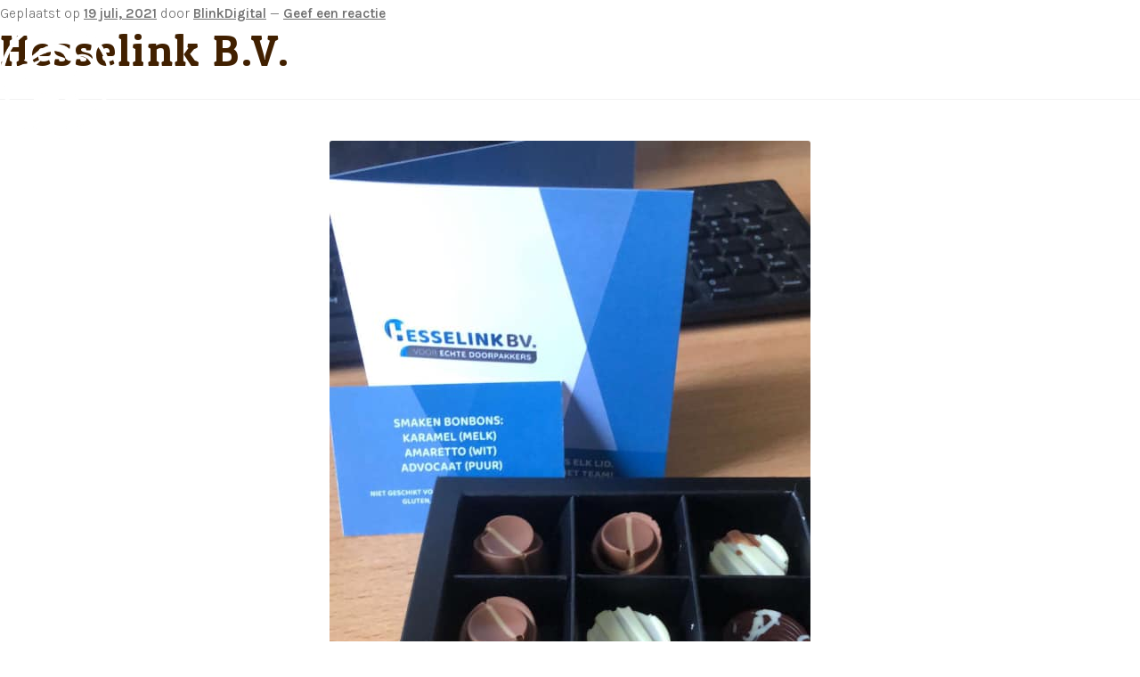

--- FILE ---
content_type: text/html; charset=UTF-8
request_url: https://cnbonbons.nl/2021/07/19/hesselink-b-v/
body_size: 16344
content:
<!DOCTYPE html>
<html lang="nl-NL">
<head>
	<meta charset="UTF-8">
	<meta name="viewport" content="width=device-width, initial-scale=1.0, viewport-fit=cover" />		<meta name='robots' content='index, follow, max-image-preview:large, max-snippet:-1, max-video-preview:-1' />
<script>window._wca = window._wca || [];</script>

	<!-- This site is optimized with the Yoast SEO plugin v19.13 - https://yoast.com/wordpress/plugins/seo/ -->
	<title>Hesselink B.V. - CN Bonbons</title>
	<link rel="canonical" href="https://demo.cnbonbons.nl/2021/07/19/hesselink-b-v/" />
	<meta property="og:locale" content="nl_NL" />
	<meta property="og:type" content="article" />
	<meta property="og:title" content="Hesselink B.V. - CN Bonbons" />
	<meta property="og:description" content="Toffe opdracht afgerond voor Hesselink B.V.! Thanks voor het vertrouwen! Wat vinden jullie van deze doosjes?" />
	<meta property="og:url" content="https://demo.cnbonbons.nl/2021/07/19/hesselink-b-v/" />
	<meta property="og:site_name" content="CN Bonbons" />
	<meta property="article:publisher" content="https://www.facebook.com/CNBonbons/" />
	<meta property="article:published_time" content="2021-07-19T08:30:33+00:00" />
	<meta property="article:modified_time" content="2022-01-10T08:47:01+00:00" />
	<meta property="og:image" content="https://demo.cnbonbons.nl/wp-content/uploads/2022/01/219169534_862985077957759_1969314885767364375_n.jpg" />
	<meta property="og:image:width" content="540" />
	<meta property="og:image:height" content="960" />
	<meta property="og:image:type" content="image/jpeg" />
	<meta name="author" content="BlinkDigital" />
	<meta name="twitter:card" content="summary_large_image" />
	<meta name="twitter:label1" content="Geschreven door" />
	<meta name="twitter:data1" content="BlinkDigital" />
	<script type="application/ld+json" class="yoast-schema-graph">{"@context":"https://schema.org","@graph":[{"@type":"Article","@id":"https://demo.cnbonbons.nl/2021/07/19/hesselink-b-v/#article","isPartOf":{"@id":"https://demo.cnbonbons.nl/2021/07/19/hesselink-b-v/"},"author":{"name":"BlinkDigital","@id":"https://cnbonbons.nl/#/schema/person/9bfad1c3f8c355ee786528c92a06f68b"},"headline":"Hesselink B.V.","datePublished":"2021-07-19T08:30:33+00:00","dateModified":"2022-01-10T08:47:01+00:00","mainEntityOfPage":{"@id":"https://demo.cnbonbons.nl/2021/07/19/hesselink-b-v/"},"wordCount":3,"commentCount":0,"publisher":{"@id":"https://cnbonbons.nl/#organization"},"image":{"@id":"https://demo.cnbonbons.nl/2021/07/19/hesselink-b-v/#primaryimage"},"thumbnailUrl":"https://cnbonbons.nl/wp-content/uploads/2022/01/219169534_862985077957759_1969314885767364375_n.jpg","articleSection":["Uncategorized"],"inLanguage":"nl-NL","potentialAction":[{"@type":"CommentAction","name":"Comment","target":["https://demo.cnbonbons.nl/2021/07/19/hesselink-b-v/#respond"]}]},{"@type":"WebPage","@id":"https://demo.cnbonbons.nl/2021/07/19/hesselink-b-v/","url":"https://demo.cnbonbons.nl/2021/07/19/hesselink-b-v/","name":"Hesselink B.V. - CN Bonbons","isPartOf":{"@id":"https://cnbonbons.nl/#website"},"primaryImageOfPage":{"@id":"https://demo.cnbonbons.nl/2021/07/19/hesselink-b-v/#primaryimage"},"image":{"@id":"https://demo.cnbonbons.nl/2021/07/19/hesselink-b-v/#primaryimage"},"thumbnailUrl":"https://cnbonbons.nl/wp-content/uploads/2022/01/219169534_862985077957759_1969314885767364375_n.jpg","datePublished":"2021-07-19T08:30:33+00:00","dateModified":"2022-01-10T08:47:01+00:00","breadcrumb":{"@id":"https://demo.cnbonbons.nl/2021/07/19/hesselink-b-v/#breadcrumb"},"inLanguage":"nl-NL","potentialAction":[{"@type":"ReadAction","target":["https://demo.cnbonbons.nl/2021/07/19/hesselink-b-v/"]}]},{"@type":"ImageObject","inLanguage":"nl-NL","@id":"https://demo.cnbonbons.nl/2021/07/19/hesselink-b-v/#primaryimage","url":"https://cnbonbons.nl/wp-content/uploads/2022/01/219169534_862985077957759_1969314885767364375_n.jpg","contentUrl":"https://cnbonbons.nl/wp-content/uploads/2022/01/219169534_862985077957759_1969314885767364375_n.jpg","width":540,"height":960},{"@type":"BreadcrumbList","@id":"https://demo.cnbonbons.nl/2021/07/19/hesselink-b-v/#breadcrumb","itemListElement":[{"@type":"ListItem","position":1,"name":"Home","item":"https://cnbonbons.nl/"},{"@type":"ListItem","position":2,"name":"Hesselink B.V."}]},{"@type":"WebSite","@id":"https://cnbonbons.nl/#website","url":"https://cnbonbons.nl/","name":"CN Bonbons","description":"Ambachtelijke bonbons met Twentse nuchterheid","publisher":{"@id":"https://cnbonbons.nl/#organization"},"potentialAction":[{"@type":"SearchAction","target":{"@type":"EntryPoint","urlTemplate":"https://cnbonbons.nl/?s={search_term_string}"},"query-input":"required name=search_term_string"}],"inLanguage":"nl-NL"},{"@type":"Organization","@id":"https://cnbonbons.nl/#organization","name":"CN Bonbons","url":"https://cnbonbons.nl/","logo":{"@type":"ImageObject","inLanguage":"nl-NL","@id":"https://cnbonbons.nl/#/schema/logo/image/","url":"http://18.158.37.127/wp-content/uploads/2022/01/logo-cnbonbons-trans.png","contentUrl":"http://18.158.37.127/wp-content/uploads/2022/01/logo-cnbonbons-trans.png","width":801,"height":873,"caption":"CN Bonbons"},"image":{"@id":"https://cnbonbons.nl/#/schema/logo/image/"},"sameAs":["https://www.instagram.com/cnbonbons/","https://www.linkedin.com/company/cn-bonbons/about/","https://www.facebook.com/CNBonbons/"]},{"@type":"Person","@id":"https://cnbonbons.nl/#/schema/person/9bfad1c3f8c355ee786528c92a06f68b","name":"BlinkDigital","image":{"@type":"ImageObject","inLanguage":"nl-NL","@id":"https://cnbonbons.nl/#/schema/person/image/","url":"https://secure.gravatar.com/avatar/087faf4584d6fec17d8b832684fee054507141e98ed61e70123ad94bf7e27201?s=96&d=mm&r=g","contentUrl":"https://secure.gravatar.com/avatar/087faf4584d6fec17d8b832684fee054507141e98ed61e70123ad94bf7e27201?s=96&d=mm&r=g","caption":"BlinkDigital"},"url":"https://cnbonbons.nl/author/blinkdigital/"}]}</script>
	<!-- / Yoast SEO plugin. -->


<link rel='dns-prefetch' href='//stats.wp.com' />
<link rel='dns-prefetch' href='//www.googletagmanager.com' />
<link rel='dns-prefetch' href='//fonts.googleapis.com' />
<link rel="alternate" type="application/rss+xml" title="CN Bonbons &raquo; feed" href="https://cnbonbons.nl/feed/" />
<link rel="alternate" type="application/rss+xml" title="CN Bonbons &raquo; reacties feed" href="https://cnbonbons.nl/comments/feed/" />
<link rel="alternate" type="application/rss+xml" title="CN Bonbons &raquo; Hesselink B.V. reacties feed" href="https://cnbonbons.nl/2021/07/19/hesselink-b-v/feed/" />
<link rel="alternate" title="oEmbed (JSON)" type="application/json+oembed" href="https://cnbonbons.nl/wp-json/oembed/1.0/embed?url=https%3A%2F%2Fcnbonbons.nl%2F2021%2F07%2F19%2Fhesselink-b-v%2F" />
<link rel="alternate" title="oEmbed (XML)" type="text/xml+oembed" href="https://cnbonbons.nl/wp-json/oembed/1.0/embed?url=https%3A%2F%2Fcnbonbons.nl%2F2021%2F07%2F19%2Fhesselink-b-v%2F&#038;format=xml" />
<style id='wp-img-auto-sizes-contain-inline-css'>
img:is([sizes=auto i],[sizes^="auto," i]){contain-intrinsic-size:3000px 1500px}
/*# sourceURL=wp-img-auto-sizes-contain-inline-css */
</style>
<link rel='stylesheet' id='wc-blocks-checkout-style-css' href='https://cnbonbons.nl/wp-content/plugins/woocommerce-payments/dist/upe-blocks-checkout.css?ver=1.0' media='all' />
<link rel='stylesheet' id='jkit-elements-main-css' href='https://cnbonbons.nl/wp-content/plugins/jeg-elementor-kit/assets/css/elements/main.css?ver=2.3.0' media='all' />
<style id='wp-emoji-styles-inline-css'>

	img.wp-smiley, img.emoji {
		display: inline !important;
		border: none !important;
		box-shadow: none !important;
		height: 1em !important;
		width: 1em !important;
		margin: 0 0.07em !important;
		vertical-align: -0.1em !important;
		background: none !important;
		padding: 0 !important;
	}
/*# sourceURL=wp-emoji-styles-inline-css */
</style>
<link rel='stylesheet' id='wp-block-library-css' href='https://cnbonbons.nl/wp-includes/css/dist/block-library/style.min.css?ver=6.9' media='all' />
<style id='wp-block-library-inline-css'>
.has-text-align-justify{text-align:justify;}

/*# sourceURL=wp-block-library-inline-css */
</style>
<style id='classic-theme-styles-inline-css'>
/*! This file is auto-generated */
.wp-block-button__link{color:#fff;background-color:#32373c;border-radius:9999px;box-shadow:none;text-decoration:none;padding:calc(.667em + 2px) calc(1.333em + 2px);font-size:1.125em}.wp-block-file__button{background:#32373c;color:#fff;text-decoration:none}
/*# sourceURL=/wp-includes/css/classic-themes.min.css */
</style>
<link rel='stylesheet' id='storefront-gutenberg-blocks-css' href='https://cnbonbons.nl/wp-content/themes/storefront/assets/css/base/gutenberg-blocks.css?ver=4.2.0' media='all' />
<style id='storefront-gutenberg-blocks-inline-css'>

				.wp-block-button__link:not(.has-text-color) {
					color: #333333;
				}

				.wp-block-button__link:not(.has-text-color):hover,
				.wp-block-button__link:not(.has-text-color):focus,
				.wp-block-button__link:not(.has-text-color):active {
					color: #333333;
				}

				.wp-block-button__link:not(.has-background) {
					background-color: #eeeeee;
				}

				.wp-block-button__link:not(.has-background):hover,
				.wp-block-button__link:not(.has-background):focus,
				.wp-block-button__link:not(.has-background):active {
					border-color: #d5d5d5;
					background-color: #d5d5d5;
				}

				.wc-block-grid__products .wc-block-grid__product .wp-block-button__link {
					background-color: #eeeeee;
					border-color: #eeeeee;
					color: #333333;
				}

				.wp-block-quote footer,
				.wp-block-quote cite,
				.wp-block-quote__citation {
					color: #6d6d6d;
				}

				.wp-block-pullquote cite,
				.wp-block-pullquote footer,
				.wp-block-pullquote__citation {
					color: #6d6d6d;
				}

				.wp-block-image figcaption {
					color: #6d6d6d;
				}

				.wp-block-separator.is-style-dots::before {
					color: #333333;
				}

				.wp-block-file a.wp-block-file__button {
					color: #333333;
					background-color: #eeeeee;
					border-color: #eeeeee;
				}

				.wp-block-file a.wp-block-file__button:hover,
				.wp-block-file a.wp-block-file__button:focus,
				.wp-block-file a.wp-block-file__button:active {
					color: #333333;
					background-color: #d5d5d5;
				}

				.wp-block-code,
				.wp-block-preformatted pre {
					color: #6d6d6d;
				}

				.wp-block-table:not( .has-background ):not( .is-style-stripes ) tbody tr:nth-child(2n) td {
					background-color: #fdfdfd;
				}

				.wp-block-cover .wp-block-cover__inner-container h1:not(.has-text-color),
				.wp-block-cover .wp-block-cover__inner-container h2:not(.has-text-color),
				.wp-block-cover .wp-block-cover__inner-container h3:not(.has-text-color),
				.wp-block-cover .wp-block-cover__inner-container h4:not(.has-text-color),
				.wp-block-cover .wp-block-cover__inner-container h5:not(.has-text-color),
				.wp-block-cover .wp-block-cover__inner-container h6:not(.has-text-color) {
					color: #000000;
				}

				.wc-block-components-price-slider__range-input-progress,
				.rtl .wc-block-components-price-slider__range-input-progress {
					--range-color: #7f54b3;
				}

				/* Target only IE11 */
				@media all and (-ms-high-contrast: none), (-ms-high-contrast: active) {
					.wc-block-components-price-slider__range-input-progress {
						background: #7f54b3;
					}
				}

				.wc-block-components-button:not(.is-link) {
					background-color: #333333;
					color: #ffffff;
				}

				.wc-block-components-button:not(.is-link):hover,
				.wc-block-components-button:not(.is-link):focus,
				.wc-block-components-button:not(.is-link):active {
					background-color: #1a1a1a;
					color: #ffffff;
				}

				.wc-block-components-button:not(.is-link):disabled {
					background-color: #333333;
					color: #ffffff;
				}

				.wc-block-cart__submit-container {
					background-color: #ffffff;
				}

				.wc-block-cart__submit-container::before {
					color: rgba(220,220,220,0.5);
				}

				.wc-block-components-order-summary-item__quantity {
					background-color: #ffffff;
					border-color: #6d6d6d;
					box-shadow: 0 0 0 2px #ffffff;
					color: #6d6d6d;
				}
			
/*# sourceURL=storefront-gutenberg-blocks-inline-css */
</style>
<link rel='stylesheet' id='contact-form-7-css' href='https://cnbonbons.nl/wp-content/plugins/contact-form-7/includes/css/styles.css?ver=5.6.4' media='all' />
<style id='woocommerce-inline-inline-css'>
.woocommerce form .form-row .required { visibility: visible; }
/*# sourceURL=woocommerce-inline-inline-css */
</style>
<link rel='stylesheet' id='storefront-style-css' href='https://cnbonbons.nl/wp-content/themes/storefront/style.css?ver=4.2.0' media='all' />
<style id='storefront-style-inline-css'>

			.main-navigation ul li a,
			.site-title a,
			ul.menu li a,
			.site-branding h1 a,
			button.menu-toggle,
			button.menu-toggle:hover,
			.handheld-navigation .dropdown-toggle {
				color: #333333;
			}

			button.menu-toggle,
			button.menu-toggle:hover {
				border-color: #333333;
			}

			.main-navigation ul li a:hover,
			.main-navigation ul li:hover > a,
			.site-title a:hover,
			.site-header ul.menu li.current-menu-item > a {
				color: #747474;
			}

			table:not( .has-background ) th {
				background-color: #f8f8f8;
			}

			table:not( .has-background ) tbody td {
				background-color: #fdfdfd;
			}

			table:not( .has-background ) tbody tr:nth-child(2n) td,
			fieldset,
			fieldset legend {
				background-color: #fbfbfb;
			}

			.site-header,
			.secondary-navigation ul ul,
			.main-navigation ul.menu > li.menu-item-has-children:after,
			.secondary-navigation ul.menu ul,
			.storefront-handheld-footer-bar,
			.storefront-handheld-footer-bar ul li > a,
			.storefront-handheld-footer-bar ul li.search .site-search,
			button.menu-toggle,
			button.menu-toggle:hover {
				background-color: #ffffff;
			}

			p.site-description,
			.site-header,
			.storefront-handheld-footer-bar {
				color: #404040;
			}

			button.menu-toggle:after,
			button.menu-toggle:before,
			button.menu-toggle span:before {
				background-color: #333333;
			}

			h1, h2, h3, h4, h5, h6, .wc-block-grid__product-title {
				color: #333333;
			}

			.widget h1 {
				border-bottom-color: #333333;
			}

			body,
			.secondary-navigation a {
				color: #6d6d6d;
			}

			.widget-area .widget a,
			.hentry .entry-header .posted-on a,
			.hentry .entry-header .post-author a,
			.hentry .entry-header .post-comments a,
			.hentry .entry-header .byline a {
				color: #727272;
			}

			a {
				color: #7f54b3;
			}

			a:focus,
			button:focus,
			.button.alt:focus,
			input:focus,
			textarea:focus,
			input[type="button"]:focus,
			input[type="reset"]:focus,
			input[type="submit"]:focus,
			input[type="email"]:focus,
			input[type="tel"]:focus,
			input[type="url"]:focus,
			input[type="password"]:focus,
			input[type="search"]:focus {
				outline-color: #7f54b3;
			}

			button, input[type="button"], input[type="reset"], input[type="submit"], .button, .widget a.button {
				background-color: #eeeeee;
				border-color: #eeeeee;
				color: #333333;
			}

			button:hover, input[type="button"]:hover, input[type="reset"]:hover, input[type="submit"]:hover, .button:hover, .widget a.button:hover {
				background-color: #d5d5d5;
				border-color: #d5d5d5;
				color: #333333;
			}

			button.alt, input[type="button"].alt, input[type="reset"].alt, input[type="submit"].alt, .button.alt, .widget-area .widget a.button.alt {
				background-color: #333333;
				border-color: #333333;
				color: #ffffff;
			}

			button.alt:hover, input[type="button"].alt:hover, input[type="reset"].alt:hover, input[type="submit"].alt:hover, .button.alt:hover, .widget-area .widget a.button.alt:hover {
				background-color: #1a1a1a;
				border-color: #1a1a1a;
				color: #ffffff;
			}

			.pagination .page-numbers li .page-numbers.current {
				background-color: #e6e6e6;
				color: #636363;
			}

			#comments .comment-list .comment-content .comment-text {
				background-color: #f8f8f8;
			}

			.site-footer {
				background-color: #f0f0f0;
				color: #6d6d6d;
			}

			.site-footer a:not(.button):not(.components-button) {
				color: #333333;
			}

			.site-footer .storefront-handheld-footer-bar a:not(.button):not(.components-button) {
				color: #333333;
			}

			.site-footer h1, .site-footer h2, .site-footer h3, .site-footer h4, .site-footer h5, .site-footer h6, .site-footer .widget .widget-title, .site-footer .widget .widgettitle {
				color: #333333;
			}

			.page-template-template-homepage.has-post-thumbnail .type-page.has-post-thumbnail .entry-title {
				color: #000000;
			}

			.page-template-template-homepage.has-post-thumbnail .type-page.has-post-thumbnail .entry-content {
				color: #000000;
			}

			@media screen and ( min-width: 768px ) {
				.secondary-navigation ul.menu a:hover {
					color: #595959;
				}

				.secondary-navigation ul.menu a {
					color: #404040;
				}

				.main-navigation ul.menu ul.sub-menu,
				.main-navigation ul.nav-menu ul.children {
					background-color: #f0f0f0;
				}

				.site-header {
					border-bottom-color: #f0f0f0;
				}
			}
/*# sourceURL=storefront-style-inline-css */
</style>
<link rel='stylesheet' id='storefront-icons-css' href='https://cnbonbons.nl/wp-content/themes/storefront/assets/css/base/icons.css?ver=4.2.0' media='all' />
<link rel='stylesheet' id='storefront-fonts-css' href='https://fonts.googleapis.com/css?family=Source+Sans+Pro%3A400%2C300%2C300italic%2C400italic%2C600%2C700%2C900&#038;subset=latin%2Clatin-ext&#038;ver=4.2.0' media='all' />
<link rel='stylesheet' id='storefront-jetpack-widgets-css' href='https://cnbonbons.nl/wp-content/themes/storefront/assets/css/jetpack/widgets.css?ver=4.2.0' media='all' />
<link rel='stylesheet' id='elementor-icons-css' href='https://cnbonbons.nl/wp-content/plugins/elementor/assets/lib/eicons/css/elementor-icons.min.css?ver=5.13.0' media='all' />
<link rel='stylesheet' id='elementor-frontend-css' href='https://cnbonbons.nl/wp-content/plugins/elementor/assets/css/frontend-lite.min.css?ver=3.5.3' media='all' />
<link rel='stylesheet' id='elementor-post-46-css' href='https://cnbonbons.nl/wp-content/uploads/elementor/css/post-46.css?ver=1746638878' media='all' />
<link rel='stylesheet' id='elementor-pro-css' href='https://cnbonbons.nl/wp-content/plugins/elementor-pro/assets/css/frontend-lite.min.css?ver=3.5.2' media='all' />
<link rel='stylesheet' id='elementor-post-51-css' href='https://cnbonbons.nl/wp-content/uploads/elementor/css/post-51.css?ver=1746638878' media='all' />
<link rel='stylesheet' id='elementor-post-283-css' href='https://cnbonbons.nl/wp-content/uploads/elementor/css/post-283.css?ver=1746638878' media='all' />
<link rel='stylesheet' id='storefront-woocommerce-style-css' href='https://cnbonbons.nl/wp-content/themes/storefront/assets/css/woocommerce/woocommerce.css?ver=4.2.0' media='all' />
<style id='storefront-woocommerce-style-inline-css'>
@font-face {
				font-family: star;
				src: url(https://cnbonbons.nl/wp-content/plugins/woocommerce/assets/fonts/star.eot);
				src:
					url(https://cnbonbons.nl/wp-content/plugins/woocommerce/assets/fonts/star.eot?#iefix) format("embedded-opentype"),
					url(https://cnbonbons.nl/wp-content/plugins/woocommerce/assets/fonts/star.woff) format("woff"),
					url(https://cnbonbons.nl/wp-content/plugins/woocommerce/assets/fonts/star.ttf) format("truetype"),
					url(https://cnbonbons.nl/wp-content/plugins/woocommerce/assets/fonts/star.svg#star) format("svg");
				font-weight: 400;
				font-style: normal;
			}
			@font-face {
				font-family: WooCommerce;
				src: url(https://cnbonbons.nl/wp-content/plugins/woocommerce/assets/fonts/WooCommerce.eot);
				src:
					url(https://cnbonbons.nl/wp-content/plugins/woocommerce/assets/fonts/WooCommerce.eot?#iefix) format("embedded-opentype"),
					url(https://cnbonbons.nl/wp-content/plugins/woocommerce/assets/fonts/WooCommerce.woff) format("woff"),
					url(https://cnbonbons.nl/wp-content/plugins/woocommerce/assets/fonts/WooCommerce.ttf) format("truetype"),
					url(https://cnbonbons.nl/wp-content/plugins/woocommerce/assets/fonts/WooCommerce.svg#WooCommerce) format("svg");
				font-weight: 400;
				font-style: normal;
			}

			a.cart-contents,
			.site-header-cart .widget_shopping_cart a {
				color: #333333;
			}

			a.cart-contents:hover,
			.site-header-cart .widget_shopping_cart a:hover,
			.site-header-cart:hover > li > a {
				color: #747474;
			}

			table.cart td.product-remove,
			table.cart td.actions {
				border-top-color: #ffffff;
			}

			.storefront-handheld-footer-bar ul li.cart .count {
				background-color: #333333;
				color: #ffffff;
				border-color: #ffffff;
			}

			.woocommerce-tabs ul.tabs li.active a,
			ul.products li.product .price,
			.onsale,
			.wc-block-grid__product-onsale,
			.widget_search form:before,
			.widget_product_search form:before {
				color: #6d6d6d;
			}

			.woocommerce-breadcrumb a,
			a.woocommerce-review-link,
			.product_meta a {
				color: #727272;
			}

			.wc-block-grid__product-onsale,
			.onsale {
				border-color: #6d6d6d;
			}

			.star-rating span:before,
			.quantity .plus, .quantity .minus,
			p.stars a:hover:after,
			p.stars a:after,
			.star-rating span:before,
			#payment .payment_methods li input[type=radio]:first-child:checked+label:before {
				color: #7f54b3;
			}

			.widget_price_filter .ui-slider .ui-slider-range,
			.widget_price_filter .ui-slider .ui-slider-handle {
				background-color: #7f54b3;
			}

			.order_details {
				background-color: #f8f8f8;
			}

			.order_details > li {
				border-bottom: 1px dotted #e3e3e3;
			}

			.order_details:before,
			.order_details:after {
				background: -webkit-linear-gradient(transparent 0,transparent 0),-webkit-linear-gradient(135deg,#f8f8f8 33.33%,transparent 33.33%),-webkit-linear-gradient(45deg,#f8f8f8 33.33%,transparent 33.33%)
			}

			#order_review {
				background-color: #ffffff;
			}

			#payment .payment_methods > li .payment_box,
			#payment .place-order {
				background-color: #fafafa;
			}

			#payment .payment_methods > li:not(.woocommerce-notice) {
				background-color: #f5f5f5;
			}

			#payment .payment_methods > li:not(.woocommerce-notice):hover {
				background-color: #f0f0f0;
			}

			.woocommerce-pagination .page-numbers li .page-numbers.current {
				background-color: #e6e6e6;
				color: #636363;
			}

			.wc-block-grid__product-onsale,
			.onsale,
			.woocommerce-pagination .page-numbers li .page-numbers:not(.current) {
				color: #6d6d6d;
			}

			p.stars a:before,
			p.stars a:hover~a:before,
			p.stars.selected a.active~a:before {
				color: #6d6d6d;
			}

			p.stars.selected a.active:before,
			p.stars:hover a:before,
			p.stars.selected a:not(.active):before,
			p.stars.selected a.active:before {
				color: #7f54b3;
			}

			.single-product div.product .woocommerce-product-gallery .woocommerce-product-gallery__trigger {
				background-color: #eeeeee;
				color: #333333;
			}

			.single-product div.product .woocommerce-product-gallery .woocommerce-product-gallery__trigger:hover {
				background-color: #d5d5d5;
				border-color: #d5d5d5;
				color: #333333;
			}

			.button.added_to_cart:focus,
			.button.wc-forward:focus {
				outline-color: #7f54b3;
			}

			.added_to_cart,
			.site-header-cart .widget_shopping_cart a.button,
			.wc-block-grid__products .wc-block-grid__product .wp-block-button__link {
				background-color: #eeeeee;
				border-color: #eeeeee;
				color: #333333;
			}

			.added_to_cart:hover,
			.site-header-cart .widget_shopping_cart a.button:hover,
			.wc-block-grid__products .wc-block-grid__product .wp-block-button__link:hover {
				background-color: #d5d5d5;
				border-color: #d5d5d5;
				color: #333333;
			}

			.added_to_cart.alt, .added_to_cart, .widget a.button.checkout {
				background-color: #333333;
				border-color: #333333;
				color: #ffffff;
			}

			.added_to_cart.alt:hover, .added_to_cart:hover, .widget a.button.checkout:hover {
				background-color: #1a1a1a;
				border-color: #1a1a1a;
				color: #ffffff;
			}

			.button.loading {
				color: #eeeeee;
			}

			.button.loading:hover {
				background-color: #eeeeee;
			}

			.button.loading:after {
				color: #333333;
			}

			@media screen and ( min-width: 768px ) {
				.site-header-cart .widget_shopping_cart,
				.site-header .product_list_widget li .quantity {
					color: #404040;
				}

				.site-header-cart .widget_shopping_cart .buttons,
				.site-header-cart .widget_shopping_cart .total {
					background-color: #f5f5f5;
				}

				.site-header-cart .widget_shopping_cart {
					background-color: #f0f0f0;
				}
			}
				.storefront-product-pagination a {
					color: #6d6d6d;
					background-color: #ffffff;
				}
				.storefront-sticky-add-to-cart {
					color: #6d6d6d;
					background-color: #ffffff;
				}

				.storefront-sticky-add-to-cart a:not(.button) {
					color: #333333;
				}
/*# sourceURL=storefront-woocommerce-style-inline-css */
</style>
<link rel='stylesheet' id='google-fonts-1-css' href='https://fonts.googleapis.com/css?family=Roboto%3A100%2C100italic%2C200%2C200italic%2C300%2C300italic%2C400%2C400italic%2C500%2C500italic%2C600%2C600italic%2C700%2C700italic%2C800%2C800italic%2C900%2C900italic%7CRoboto+Slab%3A100%2C100italic%2C200%2C200italic%2C300%2C300italic%2C400%2C400italic%2C500%2C500italic%2C600%2C600italic%2C700%2C700italic%2C800%2C800italic%2C900%2C900italic%7CKarla%3A100%2C100italic%2C200%2C200italic%2C300%2C300italic%2C400%2C400italic%2C500%2C500italic%2C600%2C600italic%2C700%2C700italic%2C800%2C800italic%2C900%2C900italic%7CPatua+One%3A100%2C100italic%2C200%2C200italic%2C300%2C300italic%2C400%2C400italic%2C500%2C500italic%2C600%2C600italic%2C700%2C700italic%2C800%2C800italic%2C900%2C900italic%7CLora%3A100%2C100italic%2C200%2C200italic%2C300%2C300italic%2C400%2C400italic%2C500%2C500italic%2C600%2C600italic%2C700%2C700italic%2C800%2C800italic%2C900%2C900italic&#038;display=auto&#038;ver=6.9' media='all' />
<link rel='stylesheet' id='elementor-icons-jkiticon-css' href='https://cnbonbons.nl/wp-content/plugins/jeg-elementor-kit/assets/fonts/jkiticon/jkiticon.css?ver=2.3.0' media='all' />
<link rel='stylesheet' id='elementor-icons-shared-0-css' href='https://cnbonbons.nl/wp-content/plugins/elementor/assets/lib/font-awesome/css/fontawesome.min.css?ver=5.15.3' media='all' />
<link rel='stylesheet' id='elementor-icons-fa-solid-css' href='https://cnbonbons.nl/wp-content/plugins/elementor/assets/lib/font-awesome/css/solid.min.css?ver=5.15.3' media='all' />
<link rel='stylesheet' id='elementor-icons-fa-brands-css' href='https://cnbonbons.nl/wp-content/plugins/elementor/assets/lib/font-awesome/css/brands.min.css?ver=5.15.3' media='all' />
<link rel='stylesheet' id='jetpack_css-css' href='https://cnbonbons.nl/wp-content/plugins/jetpack/css/jetpack.css?ver=11.6.2' media='all' />
<script src="https://cnbonbons.nl/wp-includes/js/jquery/jquery.min.js?ver=3.7.1" id="jquery-core-js"></script>
<script src="https://cnbonbons.nl/wp-includes/js/jquery/jquery-migrate.min.js?ver=3.4.1" id="jquery-migrate-js"></script>
<script defer src="https://stats.wp.com/s-202604.js" id="woocommerce-analytics-js"></script>

<!-- Google Analytics snippet added by Site Kit -->
<script src="https://www.googletagmanager.com/gtag/js?id=UA-220295100-1" id="google_gtagjs-js" async></script>
<script id="google_gtagjs-js-after">
window.dataLayer = window.dataLayer || [];function gtag(){dataLayer.push(arguments);}
gtag('set', 'linker', {"domains":["cnbonbons.nl"]} );
gtag("js", new Date());
gtag("set", "developer_id.dZTNiMT", true);
gtag("config", "UA-220295100-1", {"anonymize_ip":true});
gtag("config", "G-Q6HRSLHXVK");
//# sourceURL=google_gtagjs-js-after
</script>

<!-- End Google Analytics snippet added by Site Kit -->
<link rel="https://api.w.org/" href="https://cnbonbons.nl/wp-json/" /><link rel="alternate" title="JSON" type="application/json" href="https://cnbonbons.nl/wp-json/wp/v2/posts/480" /><link rel="EditURI" type="application/rsd+xml" title="RSD" href="https://cnbonbons.nl/xmlrpc.php?rsd" />

<link rel='shortlink' href='https://cnbonbons.nl/?p=480' />
<meta name="generator" content="Site Kit by Google 1.50.0" />	<style>img#wpstats{display:none}</style>
			<noscript><style>.woocommerce-product-gallery{ opacity: 1 !important; }</style></noscript>
	<link rel="icon" href="https://cnbonbons.nl/wp-content/uploads/2022/01/cropped-Favicon-cn-32x32.png" sizes="32x32" />
<link rel="icon" href="https://cnbonbons.nl/wp-content/uploads/2022/01/cropped-Favicon-cn-192x192.png" sizes="192x192" />
<link rel="apple-touch-icon" href="https://cnbonbons.nl/wp-content/uploads/2022/01/cropped-Favicon-cn-180x180.png" />
<meta name="msapplication-TileImage" content="https://cnbonbons.nl/wp-content/uploads/2022/01/cropped-Favicon-cn-270x270.png" />
<style id="jeg_dynamic_css" type="text/css" data-type="jeg_custom-css"></style></head>
<body class="wp-singular post-template-default single single-post postid-480 single-format-standard wp-embed-responsive wp-theme-storefront theme-storefront woocommerce-no-js jkit-color-scheme storefront-full-width-content storefront-align-wide right-sidebar woocommerce-active elementor-default elementor-kit-46">

		<div data-elementor-type="header" data-elementor-id="51" class="elementor elementor-51 elementor-location-header" data-elementor-settings="[]">
		<div class="elementor-section-wrap">
					<section class="elementor-section elementor-top-section elementor-element elementor-element-5c13e505 jkit-sticky-element--enabled elementor-section-height-min-height elementor-section-boxed elementor-section-height-default elementor-section-items-middle jkit-sticky-element-on--down jkit-sticky-position--sticky" data-id="5c13e505" data-element_type="section" data-settings="{&quot;jkit_sticky_top_position&quot;:{&quot;unit&quot;:&quot;px&quot;,&quot;size&quot;:0,&quot;sizes&quot;:[]}}">
						<div class="elementor-container elementor-column-gap-no">
					<div class="elementor-column elementor-col-33 elementor-top-column elementor-element elementor-element-7f93f6ad" data-id="7f93f6ad" data-element_type="column">
			<div class="elementor-widget-wrap elementor-element-populated">
								<div class="elementor-element elementor-element-7e2faa97 elementor-widget elementor-widget-image" data-id="7e2faa97" data-element_type="widget" data-widget_type="image.default">
				<div class="elementor-widget-container">
			<style>/*! elementor - v3.5.3 - 28-12-2021 */
.elementor-widget-image{text-align:center}.elementor-widget-image a{display:inline-block}.elementor-widget-image a img[src$=".svg"]{width:48px}.elementor-widget-image img{vertical-align:middle;display:inline-block}</style>													<a href="/">
							<img width="801" height="873" src="https://cnbonbons.nl/wp-content/uploads/2022/01/logo-cnbonbons-trans-white.png" class="attachment-full size-full" alt="" srcset="https://cnbonbons.nl/wp-content/uploads/2022/01/logo-cnbonbons-trans-white.png 801w, https://cnbonbons.nl/wp-content/uploads/2022/01/logo-cnbonbons-trans-white-416x453.png 416w, https://cnbonbons.nl/wp-content/uploads/2022/01/logo-cnbonbons-trans-white-275x300.png 275w, https://cnbonbons.nl/wp-content/uploads/2022/01/logo-cnbonbons-trans-white-768x837.png 768w" sizes="(max-width: 801px) 100vw, 801px" />								</a>
															</div>
				</div>
					</div>
		</div>
				<div class="elementor-column elementor-col-33 elementor-top-column elementor-element elementor-element-24737026 elementor-hidden-phone" data-id="24737026" data-element_type="column">
			<div class="elementor-widget-wrap">
									</div>
		</div>
				<div class="elementor-column elementor-col-33 elementor-top-column elementor-element elementor-element-1a19bc2f" data-id="1a19bc2f" data-element_type="column">
			<div class="elementor-widget-wrap elementor-element-populated">
								<div class="elementor-element elementor-element-22b2cbef elementor-widget elementor-widget-jkit_off_canvas" data-id="22b2cbef" data-element_type="widget" data-widget_type="jkit_off_canvas.default">
				<div class="elementor-widget-container">
			<div  class="jeg-elementor-kit jkit-off-canvas jeg_module_480__696df8410721d" ><div class="toggle-wrapper"><a href="#" class="offcanvas-sidebar-button"><i aria-hidden="true" class="jki jki-menu-11-light"></i></a></div>
		<div class="offcanvas-sidebar position-right">
			<div class="bg-overlay"></div>
			<div class="sidebar-widget">
				<div class="widget-container">
					<div class="widget-heading"><a href="#" class="offcanvas-close-button"><i aria-hidden="true" class="fas fa-times"></i></a></div>
					<div class="widget-content"><style>.elementor-87 .elementor-element.elementor-element-123564e5 > .elementor-container > .elementor-column > .elementor-widget-wrap{align-content:center;align-items:center;}.elementor-87 .elementor-element.elementor-element-123564e5 > .elementor-background-overlay{opacity:0;transition:background 0.3s, border-radius 0.3s, opacity 0.3s;}.elementor-87 .elementor-element.elementor-element-123564e5{transition:background 0.3s, border 0.3s, border-radius 0.3s, box-shadow 0.3s;padding:50px 0px 0px 0px;}.elementor-87 .elementor-element.elementor-element-71633f69.elementor-column > .elementor-widget-wrap{justify-content:center;}.elementor-87 .elementor-element.elementor-element-71633f69 > .elementor-element-populated{margin:0px 0px 0px 0px;--e-column-margin-right:0px;--e-column-margin-left:0px;padding:20px 20px 0px 20px;}.elementor-87 .elementor-element.elementor-element-4fd307d{text-align:center;}.elementor-87 .elementor-element.elementor-element-4fd307d img{max-width:35%;}.elementor-87 .elementor-element.elementor-element-2452c481{--divider-border-style:solid;--divider-color:#FFFFFF12;--divider-border-width:1px;}.elementor-87 .elementor-element.elementor-element-2452c481 .elementor-divider-separator{width:80%;margin:0 auto;margin-center:0;}.elementor-87 .elementor-element.elementor-element-2452c481 .elementor-divider{text-align:center;padding-top:2px;padding-bottom:2px;}.elementor-87 .elementor-element.elementor-element-ea5b32b .elementor-nav-menu .elementor-item{font-family:"Lora", Sans-serif;font-size:22px;font-weight:600;line-height:1.4em;}.elementor-87 .elementor-element.elementor-element-ea5b32b .elementor-nav-menu--main .elementor-item{color:#FFFFFF;fill:#FFFFFF;}.elementor-87 .elementor-element.elementor-element-c526be0 img{width:50%;opacity:0.1;}body:not(.rtl) .elementor-87 .elementor-element.elementor-element-c526be0{left:116px;}body.rtl .elementor-87 .elementor-element.elementor-element-c526be0{right:116px;}.elementor-87 .elementor-element.elementor-element-c526be0{top:200px;}.elementor-87 .elementor-element.elementor-element-7595dca8{--divider-border-style:solid;--divider-color:#FFFFFF12;--divider-border-width:1px;}.elementor-87 .elementor-element.elementor-element-7595dca8 .elementor-divider-separator{width:80%;margin:0 auto;margin-center:0;}.elementor-87 .elementor-element.elementor-element-7595dca8 .elementor-divider{text-align:center;padding-top:2px;padding-bottom:2px;}.elementor-87 .elementor-element.elementor-element-69aa5b3b > .elementor-element-populated{margin:0px 0px 0px 0px;--e-column-margin-right:0px;--e-column-margin-left:0px;}.elementor-87 .elementor-element.elementor-element-bccdd93 .elementor-icon-list-items:not(.elementor-inline-items) .elementor-icon-list-item:not(:last-child){padding-bottom:calc(30px/2);}.elementor-87 .elementor-element.elementor-element-bccdd93 .elementor-icon-list-items:not(.elementor-inline-items) .elementor-icon-list-item:not(:first-child){margin-top:calc(30px/2);}.elementor-87 .elementor-element.elementor-element-bccdd93 .elementor-icon-list-items.elementor-inline-items .elementor-icon-list-item{margin-right:calc(30px/2);margin-left:calc(30px/2);}.elementor-87 .elementor-element.elementor-element-bccdd93 .elementor-icon-list-items.elementor-inline-items{margin-right:calc(-30px/2);margin-left:calc(-30px/2);}body.rtl .elementor-87 .elementor-element.elementor-element-bccdd93 .elementor-icon-list-items.elementor-inline-items .elementor-icon-list-item:after{left:calc(-30px/2);}body:not(.rtl) .elementor-87 .elementor-element.elementor-element-bccdd93 .elementor-icon-list-items.elementor-inline-items .elementor-icon-list-item:after{right:calc(-30px/2);}.elementor-87 .elementor-element.elementor-element-bccdd93 .elementor-icon-list-icon i{color:#F8ECE3;}.elementor-87 .elementor-element.elementor-element-bccdd93 .elementor-icon-list-icon svg{fill:#F8ECE3;}.elementor-87 .elementor-element.elementor-element-bccdd93{--e-icon-list-icon-size:18px;}@media(max-width:1024px){.elementor-87 .elementor-element.elementor-element-2452c481 .elementor-divider-separator{width:100%;}.elementor-87 .elementor-element.elementor-element-7595dca8 .elementor-divider-separator{width:100%;}}@media(max-width:767px){.elementor-87 .elementor-element.elementor-element-123564e5{padding:0px 0px 0px 0px;}}/* Start custom CSS for section, class: .elementor-element-123564e5 */.sidebar-widget {
    background-color: #02362C!important;
}
@media (max-width: 575px) {
.sidebar-widget {
    max-width: 300px;
}
}/* End custom CSS */</style>		<div data-elementor-type="section" data-elementor-id="87" class="elementor elementor-87 elementor-location-header" data-elementor-settings="[]">
		<div class="elementor-section-wrap">
					<section class="elementor-section elementor-top-section elementor-element elementor-element-123564e5 elementor-section-content-middle elementor-section-full_width elementor-section-height-default elementor-section-height-default" data-id="123564e5" data-element_type="section" data-settings="{&quot;background_background&quot;:&quot;classic&quot;}">
							<div class="elementor-background-overlay"></div>
							<div class="elementor-container elementor-column-gap-default">
					<div class="elementor-column elementor-col-100 elementor-top-column elementor-element elementor-element-71633f69" data-id="71633f69" data-element_type="column">
			<div class="elementor-widget-wrap elementor-element-populated">
								<div class="elementor-element elementor-element-4fd307d elementor-widget elementor-widget-image" data-id="4fd307d" data-element_type="widget" data-widget_type="image.default">
				<div class="elementor-widget-container">
																<a href="#">
							<img width="275" height="300" src="https://cnbonbons.nl/wp-content/uploads/2022/01/logo-cnbonbons-trans-white-275x300.png" class="attachment-medium size-medium" alt="" srcset="https://cnbonbons.nl/wp-content/uploads/2022/01/logo-cnbonbons-trans-white-275x300.png 275w, https://cnbonbons.nl/wp-content/uploads/2022/01/logo-cnbonbons-trans-white-416x453.png 416w, https://cnbonbons.nl/wp-content/uploads/2022/01/logo-cnbonbons-trans-white-768x837.png 768w, https://cnbonbons.nl/wp-content/uploads/2022/01/logo-cnbonbons-trans-white.png 801w" sizes="(max-width: 275px) 100vw, 275px" />								</a>
															</div>
				</div>
				<div class="elementor-element elementor-element-2452c481 elementor-widget-divider--view-line elementor-widget elementor-widget-divider" data-id="2452c481" data-element_type="widget" data-widget_type="divider.default">
				<div class="elementor-widget-container">
			<style>/*! elementor - v3.5.3 - 28-12-2021 */
.elementor-widget-divider{--divider-border-style:none;--divider-border-width:1px;--divider-color:#2c2c2c;--divider-icon-size:20px;--divider-element-spacing:10px;--divider-pattern-height:24px;--divider-pattern-size:20px;--divider-pattern-url:none;--divider-pattern-repeat:repeat-x}.elementor-widget-divider .elementor-divider{display:-webkit-box;display:-ms-flexbox;display:flex}.elementor-widget-divider .elementor-divider__text{font-size:15px;line-height:1;max-width:95%}.elementor-widget-divider .elementor-divider__element{margin:0 var(--divider-element-spacing);-ms-flex-negative:0;flex-shrink:0}.elementor-widget-divider .elementor-icon{font-size:var(--divider-icon-size)}.elementor-widget-divider .elementor-divider-separator{display:-webkit-box;display:-ms-flexbox;display:flex;margin:0;direction:ltr}.elementor-widget-divider--view-line_icon .elementor-divider-separator,.elementor-widget-divider--view-line_text .elementor-divider-separator{-webkit-box-align:center;-ms-flex-align:center;align-items:center}.elementor-widget-divider--view-line_icon .elementor-divider-separator:after,.elementor-widget-divider--view-line_icon .elementor-divider-separator:before,.elementor-widget-divider--view-line_text .elementor-divider-separator:after,.elementor-widget-divider--view-line_text .elementor-divider-separator:before{display:block;content:"";border-bottom:0;-webkit-box-flex:1;-ms-flex-positive:1;flex-grow:1;border-top:var(--divider-border-width) var(--divider-border-style) var(--divider-color)}.elementor-widget-divider--element-align-left .elementor-divider .elementor-divider-separator>.elementor-divider__svg:first-of-type{-webkit-box-flex:0;-ms-flex-positive:0;flex-grow:0;-ms-flex-negative:100;flex-shrink:100}.elementor-widget-divider--element-align-left .elementor-divider-separator:before{content:none}.elementor-widget-divider--element-align-left .elementor-divider__element{margin-left:0}.elementor-widget-divider--element-align-right .elementor-divider .elementor-divider-separator>.elementor-divider__svg:last-of-type{-webkit-box-flex:0;-ms-flex-positive:0;flex-grow:0;-ms-flex-negative:100;flex-shrink:100}.elementor-widget-divider--element-align-right .elementor-divider-separator:after{content:none}.elementor-widget-divider--element-align-right .elementor-divider__element{margin-right:0}.elementor-widget-divider:not(.elementor-widget-divider--view-line_text):not(.elementor-widget-divider--view-line_icon) .elementor-divider-separator{border-top:var(--divider-border-width) var(--divider-border-style) var(--divider-color)}.elementor-widget-divider--separator-type-pattern{--divider-border-style:none}.elementor-widget-divider--separator-type-pattern.elementor-widget-divider--view-line .elementor-divider-separator,.elementor-widget-divider--separator-type-pattern:not(.elementor-widget-divider--view-line) .elementor-divider-separator:after,.elementor-widget-divider--separator-type-pattern:not(.elementor-widget-divider--view-line) .elementor-divider-separator:before,.elementor-widget-divider--separator-type-pattern:not([class*=elementor-widget-divider--view]) .elementor-divider-separator{width:100%;min-height:var(--divider-pattern-height);-webkit-mask-size:var(--divider-pattern-size) 100%;mask-size:var(--divider-pattern-size) 100%;-webkit-mask-repeat:var(--divider-pattern-repeat);mask-repeat:var(--divider-pattern-repeat);background-color:var(--divider-color);-webkit-mask-image:var(--divider-pattern-url);mask-image:var(--divider-pattern-url)}.elementor-widget-divider--no-spacing{--divider-pattern-size:auto}.elementor-widget-divider--bg-round{--divider-pattern-repeat:round}.rtl .elementor-widget-divider .elementor-divider__text{direction:rtl}</style>		<div class="elementor-divider">
			<span class="elementor-divider-separator">
						</span>
		</div>
				</div>
				</div>
				<div class="elementor-element elementor-element-ea5b32b elementor-nav-menu__align-center elementor-nav-menu--dropdown-none elementor-widget elementor-widget-nav-menu" data-id="ea5b32b" data-element_type="widget" data-settings="{&quot;layout&quot;:&quot;vertical&quot;,&quot;submenu_icon&quot;:{&quot;value&quot;:&quot;&lt;i class=\&quot;fas fa-caret-down\&quot;&gt;&lt;\/i&gt;&quot;,&quot;library&quot;:&quot;fa-solid&quot;}}" data-widget_type="nav-menu.default">
				<div class="elementor-widget-container">
			<link rel="stylesheet" href="https://cnbonbons.nl/wp-content/plugins/elementor-pro/assets/css/widget-nav-menu.min.css">			<nav migration_allowed="1" migrated="0" role="navigation" class="elementor-nav-menu--main elementor-nav-menu__container elementor-nav-menu--layout-vertical e--pointer-none">
				<ul id="menu-1-ea5b32b" class="elementor-nav-menu sm-vertical"><li class="menu-item menu-item-type-post_type menu-item-object-page menu-item-home menu-item-106"><a href="https://cnbonbons.nl/" class="elementor-item">Home</a></li>
<li class="menu-item menu-item-type-post_type menu-item-object-page menu-item-109"><a href="https://cnbonbons.nl/klanten/" class="elementor-item">Klanten</a></li>
<li class="menu-item menu-item-type-post_type menu-item-object-page menu-item-110"><a href="https://cnbonbons.nl/smaken/" class="elementor-item">Smaken</a></li>
<li class="menu-item menu-item-type-post_type menu-item-object-page menu-item-107"><a href="https://cnbonbons.nl/cases/" class="elementor-item">Cases</a></li>
<li class="menu-item menu-item-type-post_type menu-item-object-page menu-item-1024"><a href="https://cnbonbons.nl/home/webshop/" class="elementor-item">Webshop</a></li>
<li class="menu-item menu-item-type-post_type menu-item-object-page menu-item-108"><a href="https://cnbonbons.nl/contact/" class="elementor-item">Contact</a></li>
</ul>			</nav>
					<div class="elementor-menu-toggle" role="button" tabindex="0" aria-label="Menu Toggle" aria-expanded="false">
			<i aria-hidden="true" role="presentation" class="elementor-menu-toggle__icon--open eicon-menu-bar"></i><i aria-hidden="true" role="presentation" class="elementor-menu-toggle__icon--close eicon-close"></i>			<span class="elementor-screen-only">Menu</span>
		</div>
			<nav class="elementor-nav-menu--dropdown elementor-nav-menu__container" role="navigation" aria-hidden="true">
				<ul id="menu-2-ea5b32b" class="elementor-nav-menu sm-vertical"><li class="menu-item menu-item-type-post_type menu-item-object-page menu-item-home menu-item-106"><a href="https://cnbonbons.nl/" class="elementor-item" tabindex="-1">Home</a></li>
<li class="menu-item menu-item-type-post_type menu-item-object-page menu-item-109"><a href="https://cnbonbons.nl/klanten/" class="elementor-item" tabindex="-1">Klanten</a></li>
<li class="menu-item menu-item-type-post_type menu-item-object-page menu-item-110"><a href="https://cnbonbons.nl/smaken/" class="elementor-item" tabindex="-1">Smaken</a></li>
<li class="menu-item menu-item-type-post_type menu-item-object-page menu-item-107"><a href="https://cnbonbons.nl/cases/" class="elementor-item" tabindex="-1">Cases</a></li>
<li class="menu-item menu-item-type-post_type menu-item-object-page menu-item-1024"><a href="https://cnbonbons.nl/home/webshop/" class="elementor-item" tabindex="-1">Webshop</a></li>
<li class="menu-item menu-item-type-post_type menu-item-object-page menu-item-108"><a href="https://cnbonbons.nl/contact/" class="elementor-item" tabindex="-1">Contact</a></li>
</ul>			</nav>
				</div>
				</div>
				<div class="elementor-element elementor-element-c526be0 elementor-absolute elementor-widget elementor-widget-image" data-id="c526be0" data-element_type="widget" data-settings="{&quot;_position&quot;:&quot;absolute&quot;}" data-widget_type="image.default">
				<div class="elementor-widget-container">
															<img width="801" height="873" src="https://cnbonbons.nl/wp-content/uploads/2022/01/logo-cnbonbons-trans-white.png" class="attachment-large size-large" alt="" srcset="https://cnbonbons.nl/wp-content/uploads/2022/01/logo-cnbonbons-trans-white.png 801w, https://cnbonbons.nl/wp-content/uploads/2022/01/logo-cnbonbons-trans-white-416x453.png 416w, https://cnbonbons.nl/wp-content/uploads/2022/01/logo-cnbonbons-trans-white-275x300.png 275w, https://cnbonbons.nl/wp-content/uploads/2022/01/logo-cnbonbons-trans-white-768x837.png 768w" sizes="(max-width: 801px) 100vw, 801px" />															</div>
				</div>
				<div class="elementor-element elementor-element-7595dca8 elementor-widget-divider--view-line elementor-widget elementor-widget-divider" data-id="7595dca8" data-element_type="widget" data-widget_type="divider.default">
				<div class="elementor-widget-container">
					<div class="elementor-divider">
			<span class="elementor-divider-separator">
						</span>
		</div>
				</div>
				</div>
				<section class="elementor-section elementor-inner-section elementor-element elementor-element-3242a899 elementor-section-boxed elementor-section-height-default elementor-section-height-default" data-id="3242a899" data-element_type="section">
						<div class="elementor-container elementor-column-gap-no">
					<div class="elementor-column elementor-col-100 elementor-inner-column elementor-element elementor-element-69aa5b3b" data-id="69aa5b3b" data-element_type="column">
			<div class="elementor-widget-wrap elementor-element-populated">
								<div class="elementor-element elementor-element-bccdd93 elementor-align-center elementor-hidden-phone elementor-icon-list--layout-inline elementor-list-item-link-full_width elementor-widget elementor-widget-icon-list" data-id="bccdd93" data-element_type="widget" data-widget_type="icon-list.default">
				<div class="elementor-widget-container">
			<style>/*! elementor - v3.5.3 - 28-12-2021 */
.elementor-widget.elementor-icon-list--layout-inline .elementor-widget-container{overflow:hidden}.elementor-widget .elementor-icon-list-items.elementor-inline-items{margin-right:-8px;margin-left:-8px}.elementor-widget .elementor-icon-list-items.elementor-inline-items .elementor-icon-list-item{margin-right:8px;margin-left:8px}.elementor-widget .elementor-icon-list-items.elementor-inline-items .elementor-icon-list-item:after{width:auto;left:auto;right:auto;position:relative;height:100%;border-top:0;border-bottom:0;border-right:0;border-left-width:1px;border-style:solid;right:-8px}.elementor-widget .elementor-icon-list-items{list-style-type:none;margin:0;padding:0}.elementor-widget .elementor-icon-list-item{margin:0;padding:0;position:relative}.elementor-widget .elementor-icon-list-item:after{position:absolute;bottom:0;width:100%}.elementor-widget .elementor-icon-list-item,.elementor-widget .elementor-icon-list-item a{display:-webkit-box;display:-ms-flexbox;display:flex;-webkit-box-align:center;-ms-flex-align:center;align-items:center;font-size:inherit}.elementor-widget .elementor-icon-list-icon+.elementor-icon-list-text{-ms-flex-item-align:center;align-self:center;padding-left:5px}.elementor-widget .elementor-icon-list-icon{display:-webkit-box;display:-ms-flexbox;display:flex}.elementor-widget .elementor-icon-list-icon svg{width:var(--e-icon-list-icon-size,1em);height:var(--e-icon-list-icon-size,1em)}.elementor-widget .elementor-icon-list-icon i{width:1.25em;font-size:var(--e-icon-list-icon-size)}.elementor-widget.elementor-widget-icon-list .elementor-icon-list-icon{text-align:var(--e-icon-list-icon-align)}.elementor-widget.elementor-widget-icon-list .elementor-icon-list-icon svg{margin:var(--e-icon-list-icon-margin,0 calc(var(--e-icon-list-icon-size, 1em) * .25) 0 0)}.elementor-widget.elementor-list-item-link-full_width a{width:100%}.elementor-widget.elementor-align-center .elementor-icon-list-item,.elementor-widget.elementor-align-center .elementor-icon-list-item a{-webkit-box-pack:center;-ms-flex-pack:center;justify-content:center}.elementor-widget.elementor-align-center .elementor-icon-list-item:after{margin:auto}.elementor-widget.elementor-align-center .elementor-inline-items{-webkit-box-pack:center;-ms-flex-pack:center;justify-content:center}.elementor-widget.elementor-align-left .elementor-icon-list-item,.elementor-widget.elementor-align-left .elementor-icon-list-item a{-webkit-box-pack:start;-ms-flex-pack:start;justify-content:flex-start;text-align:left}.elementor-widget.elementor-align-left .elementor-inline-items{-webkit-box-pack:start;-ms-flex-pack:start;justify-content:flex-start}.elementor-widget.elementor-align-right .elementor-icon-list-item,.elementor-widget.elementor-align-right .elementor-icon-list-item a{-webkit-box-pack:end;-ms-flex-pack:end;justify-content:flex-end;text-align:right}.elementor-widget.elementor-align-right .elementor-icon-list-items{-webkit-box-pack:end;-ms-flex-pack:end;justify-content:flex-end}.elementor-widget:not(.elementor-align-right) .elementor-icon-list-item:after{left:0}.elementor-widget:not(.elementor-align-left) .elementor-icon-list-item:after{right:0}@media (max-width:1024px){.elementor-widget.elementor-tablet-align-center .elementor-icon-list-item,.elementor-widget.elementor-tablet-align-center .elementor-icon-list-item a,.elementor-widget.elementor-tablet-align-center .elementor-icon-list-items{-webkit-box-pack:center;-ms-flex-pack:center;justify-content:center}.elementor-widget.elementor-tablet-align-center .elementor-icon-list-item:after{margin:auto}.elementor-widget.elementor-tablet-align-left .elementor-icon-list-items{-webkit-box-pack:start;-ms-flex-pack:start;justify-content:flex-start}.elementor-widget.elementor-tablet-align-left .elementor-icon-list-item,.elementor-widget.elementor-tablet-align-left .elementor-icon-list-item a{-webkit-box-pack:start;-ms-flex-pack:start;justify-content:flex-start;text-align:left}.elementor-widget.elementor-tablet-align-right .elementor-icon-list-items{-webkit-box-pack:end;-ms-flex-pack:end;justify-content:flex-end}.elementor-widget.elementor-tablet-align-right .elementor-icon-list-item,.elementor-widget.elementor-tablet-align-right .elementor-icon-list-item a{-webkit-box-pack:end;-ms-flex-pack:end;justify-content:flex-end;text-align:right}.elementor-widget:not(.elementor-tablet-align-right) .elementor-icon-list-item:after{left:0}.elementor-widget:not(.elementor-tablet-align-left) .elementor-icon-list-item:after{right:0}}@media (max-width:767px){.elementor-widget.elementor-mobile-align-center .elementor-icon-list-item,.elementor-widget.elementor-mobile-align-center .elementor-icon-list-item a,.elementor-widget.elementor-mobile-align-center .elementor-icon-list-items{-webkit-box-pack:center;-ms-flex-pack:center;justify-content:center}.elementor-widget.elementor-mobile-align-center .elementor-icon-list-item:after{margin:auto}.elementor-widget.elementor-mobile-align-left .elementor-icon-list-items{-webkit-box-pack:start;-ms-flex-pack:start;justify-content:flex-start}.elementor-widget.elementor-mobile-align-left .elementor-icon-list-item,.elementor-widget.elementor-mobile-align-left .elementor-icon-list-item a{-webkit-box-pack:start;-ms-flex-pack:start;justify-content:flex-start;text-align:left}.elementor-widget.elementor-mobile-align-right .elementor-icon-list-items{-webkit-box-pack:end;-ms-flex-pack:end;justify-content:flex-end}.elementor-widget.elementor-mobile-align-right .elementor-icon-list-item,.elementor-widget.elementor-mobile-align-right .elementor-icon-list-item a{-webkit-box-pack:end;-ms-flex-pack:end;justify-content:flex-end;text-align:right}.elementor-widget:not(.elementor-mobile-align-right) .elementor-icon-list-item:after{left:0}.elementor-widget:not(.elementor-mobile-align-left) .elementor-icon-list-item:after{right:0}}</style>		<ul class="elementor-icon-list-items elementor-inline-items">
							<li class="elementor-icon-list-item elementor-inline-item">
											<a href="https://www.facebook.com/CNBonbons/">

												<span class="elementor-icon-list-icon">
							<i aria-hidden="true" class="fab fa-facebook-f"></i>						</span>
										<span class="elementor-icon-list-text"></span>
											</a>
									</li>
								<li class="elementor-icon-list-item elementor-inline-item">
											<a href="https://www.instagram.com/cnbonbons/">

												<span class="elementor-icon-list-icon">
							<i aria-hidden="true" class="jki jki-instagram-1-light"></i>						</span>
										<span class="elementor-icon-list-text"></span>
											</a>
									</li>
								<li class="elementor-icon-list-item elementor-inline-item">
											<a href="https://www.linkedin.com/company/cn-bonbons/about/">

												<span class="elementor-icon-list-icon">
							<i aria-hidden="true" class="jki jki-linkedin-light"></i>						</span>
										<span class="elementor-icon-list-text"></span>
											</a>
									</li>
						</ul>
				</div>
				</div>
					</div>
		</div>
							</div>
		</section>
					</div>
		</div>
							</div>
		</section>
				</div>
		</div>
		</div>
				</div>
			</div>
		</div></div>		</div>
				</div>
					</div>
		</div>
							</div>
		</section>
				</div>
		</div>
		
	<div id="primary" class="content-area">
		<main id="main" class="site-main" role="main">

		
<article id="post-480" class="post-480 post type-post status-publish format-standard has-post-thumbnail hentry category-uncategorized">

			<header class="entry-header">
		
			<span class="posted-on">Geplaatst op <a href="https://cnbonbons.nl/2021/07/19/hesselink-b-v/" rel="bookmark"><time class="entry-date published" datetime="2021-07-19T08:30:33+00:00">19 juli, 2021</time><time class="updated" datetime="2022-01-10T08:47:01+00:00">10 januari, 2022</time></a></span> <span class="post-author">door <a href="https://cnbonbons.nl/author/blinkdigital/" rel="author">BlinkDigital</a></span> <span class="post-comments">&mdash; <a href="https://cnbonbons.nl/2021/07/19/hesselink-b-v/#respond">Geef een reactie</a></span><h1 class="entry-title">Hesselink B.V.</h1>		</header><!-- .entry-header -->
				<div class="entry-content">
		<img width="540" height="960" src="https://cnbonbons.nl/wp-content/uploads/2022/01/219169534_862985077957759_1969314885767364375_n.jpg" class="attachment- size- wp-post-image" alt="" decoding="async" loading="lazy" srcset="https://cnbonbons.nl/wp-content/uploads/2022/01/219169534_862985077957759_1969314885767364375_n.jpg 540w, https://cnbonbons.nl/wp-content/uploads/2022/01/219169534_862985077957759_1969314885767364375_n-416x740.jpg 416w, https://cnbonbons.nl/wp-content/uploads/2022/01/219169534_862985077957759_1969314885767364375_n-169x300.jpg 169w" sizes="auto, (max-width: 540px) 100vw, 540px" />		</div><!-- .entry-content -->
		
		<aside class="entry-taxonomy">
						<div class="cat-links">
				Categorie: <a href="https://cnbonbons.nl/category/uncategorized/" rel="category tag">Uncategorized</a>			</div>
			
					</aside>

		<nav id="post-navigation" class="navigation post-navigation" role="navigation" aria-label="Berichtnavigatie"><h2 class="screen-reader-text">Bericht navigatie</h2><div class="nav-links"><div class="nav-previous"><a href="https://cnbonbons.nl/2021/04/01/lammerink-installatiegroep/" rel="prev"><span class="screen-reader-text">Vorig bericht: </span>Lammerink Installatiegroep</a></div></div></nav>
<section id="comments" class="comments-area" aria-label="Berichtreacties">

		<div id="respond" class="comment-respond">
		<span id="reply-title" class="gamma comment-reply-title">Geef een reactie <small><a rel="nofollow" id="cancel-comment-reply-link" href="/2021/07/19/hesselink-b-v/#respond" style="display:none;">Reactie annuleren</a></small></span><p class="must-log-in">Je moet <a href="https://cnbonbons.nl/wp-login.php?redirect_to=https%3A%2F%2Fcnbonbons.nl%2F2021%2F07%2F19%2Fhesselink-b-v%2F"> ingelogd zijn op</a> om een reactie te plaatsen.</p>	</div><!-- #respond -->
	
</section><!-- #comments -->

</article><!-- #post-## -->

		</main><!-- #main -->
	</div><!-- #primary -->

		<div data-elementor-type="footer" data-elementor-id="283" class="elementor elementor-283 elementor-location-footer" data-elementor-settings="[]">
		<div class="elementor-section-wrap">
					<section class="elementor-section elementor-top-section elementor-element elementor-element-3cad6434 elementor-section-boxed elementor-section-height-default elementor-section-height-default" data-id="3cad6434" data-element_type="section" data-settings="{&quot;background_background&quot;:&quot;classic&quot;}">
						<div class="elementor-container elementor-column-gap-no">
					<div class="elementor-column elementor-col-100 elementor-top-column elementor-element elementor-element-28bc9be0" data-id="28bc9be0" data-element_type="column">
			<div class="elementor-widget-wrap elementor-element-populated">
								<section class="elementor-section elementor-inner-section elementor-element elementor-element-97ffe5 elementor-section-content-middle elementor-section-boxed elementor-section-height-default elementor-section-height-default" data-id="97ffe5" data-element_type="section">
						<div class="elementor-container elementor-column-gap-no">
					<div class="elementor-column elementor-col-25 elementor-inner-column elementor-element elementor-element-231a385e" data-id="231a385e" data-element_type="column">
			<div class="elementor-widget-wrap elementor-element-populated">
								<div class="elementor-element elementor-element-4e9152bc elementor-widget elementor-widget-image" data-id="4e9152bc" data-element_type="widget" data-widget_type="image.default">
				<div class="elementor-widget-container">
																<a href="/">
							<img width="801" height="873" src="https://cnbonbons.nl/wp-content/uploads/2022/01/logo-cnbonbons-trans-white.png" class="attachment-full size-full" alt="" loading="lazy" srcset="https://cnbonbons.nl/wp-content/uploads/2022/01/logo-cnbonbons-trans-white.png 801w, https://cnbonbons.nl/wp-content/uploads/2022/01/logo-cnbonbons-trans-white-416x453.png 416w, https://cnbonbons.nl/wp-content/uploads/2022/01/logo-cnbonbons-trans-white-275x300.png 275w, https://cnbonbons.nl/wp-content/uploads/2022/01/logo-cnbonbons-trans-white-768x837.png 768w" sizes="auto, (max-width: 801px) 100vw, 801px" />								</a>
															</div>
				</div>
					</div>
		</div>
				<div class="elementor-column elementor-col-25 elementor-inner-column elementor-element elementor-element-bd28560" data-id="bd28560" data-element_type="column">
			<div class="elementor-widget-wrap elementor-element-populated">
								<div class="elementor-element elementor-element-d4a3fe1 elementor-widget elementor-widget-heading" data-id="d4a3fe1" data-element_type="widget" data-widget_type="heading.default">
				<div class="elementor-widget-container">
			<style>/*! elementor - v3.5.3 - 28-12-2021 */
.elementor-heading-title{padding:0;margin:0;line-height:1}.elementor-widget-heading .elementor-heading-title[class*=elementor-size-]>a{color:inherit;font-size:inherit;line-height:inherit}.elementor-widget-heading .elementor-heading-title.elementor-size-small{font-size:15px}.elementor-widget-heading .elementor-heading-title.elementor-size-medium{font-size:19px}.elementor-widget-heading .elementor-heading-title.elementor-size-large{font-size:29px}.elementor-widget-heading .elementor-heading-title.elementor-size-xl{font-size:39px}.elementor-widget-heading .elementor-heading-title.elementor-size-xxl{font-size:59px}</style><h2 class="elementor-heading-title elementor-size-default">Over ons</h2>		</div>
				</div>
				<div class="elementor-element elementor-element-d55252d elementor-widget elementor-widget-text-editor" data-id="d55252d" data-element_type="widget" data-widget_type="text-editor.default">
				<div class="elementor-widget-container">
			<style>/*! elementor - v3.5.3 - 28-12-2021 */
.elementor-widget-text-editor.elementor-drop-cap-view-stacked .elementor-drop-cap{background-color:#818a91;color:#fff}.elementor-widget-text-editor.elementor-drop-cap-view-framed .elementor-drop-cap{color:#818a91;border:3px solid;background-color:transparent}.elementor-widget-text-editor:not(.elementor-drop-cap-view-default) .elementor-drop-cap{margin-top:8px}.elementor-widget-text-editor:not(.elementor-drop-cap-view-default) .elementor-drop-cap-letter{width:1em;height:1em}.elementor-widget-text-editor .elementor-drop-cap{float:left;text-align:center;line-height:1;font-size:50px}.elementor-widget-text-editor .elementor-drop-cap-letter{display:inline-block}</style>				<p>CN Bonbons staat voor hoge kwaliteit bonbons. Lokaal herkenbaar met een eigen twist!</p>						</div>
				</div>
					</div>
		</div>
				<div class="elementor-column elementor-col-25 elementor-inner-column elementor-element elementor-element-604f2db6" data-id="604f2db6" data-element_type="column">
			<div class="elementor-widget-wrap elementor-element-populated">
								<div class="elementor-element elementor-element-3b835cd elementor-widget elementor-widget-heading" data-id="3b835cd" data-element_type="widget" data-widget_type="heading.default">
				<div class="elementor-widget-container">
			<h2 class="elementor-heading-title elementor-size-default">Pagina's</h2>		</div>
				</div>
				<div class="elementor-element elementor-element-48b5908 elementor-nav-menu--dropdown-none elementor-nav-menu__align-left elementor-widget elementor-widget-nav-menu" data-id="48b5908" data-element_type="widget" data-settings="{&quot;layout&quot;:&quot;vertical&quot;,&quot;submenu_icon&quot;:{&quot;value&quot;:&quot;&lt;i class=\&quot;fas fa-caret-down\&quot;&gt;&lt;\/i&gt;&quot;,&quot;library&quot;:&quot;fa-solid&quot;}}" data-widget_type="nav-menu.default">
				<div class="elementor-widget-container">
						<nav migration_allowed="1" migrated="0" role="navigation" class="elementor-nav-menu--main elementor-nav-menu__container elementor-nav-menu--layout-vertical e--pointer-none">
				<ul id="menu-1-48b5908" class="elementor-nav-menu sm-vertical"><li class="menu-item menu-item-type-post_type menu-item-object-page menu-item-home menu-item-106"><a href="https://cnbonbons.nl/" class="elementor-item">Home</a></li>
<li class="menu-item menu-item-type-post_type menu-item-object-page menu-item-109"><a href="https://cnbonbons.nl/klanten/" class="elementor-item">Klanten</a></li>
<li class="menu-item menu-item-type-post_type menu-item-object-page menu-item-110"><a href="https://cnbonbons.nl/smaken/" class="elementor-item">Smaken</a></li>
<li class="menu-item menu-item-type-post_type menu-item-object-page menu-item-107"><a href="https://cnbonbons.nl/cases/" class="elementor-item">Cases</a></li>
<li class="menu-item menu-item-type-post_type menu-item-object-page menu-item-1024"><a href="https://cnbonbons.nl/home/webshop/" class="elementor-item">Webshop</a></li>
<li class="menu-item menu-item-type-post_type menu-item-object-page menu-item-108"><a href="https://cnbonbons.nl/contact/" class="elementor-item">Contact</a></li>
</ul>			</nav>
					<div class="elementor-menu-toggle" role="button" tabindex="0" aria-label="Menu Toggle" aria-expanded="false">
			<i aria-hidden="true" role="presentation" class="elementor-menu-toggle__icon--open eicon-menu-bar"></i><i aria-hidden="true" role="presentation" class="elementor-menu-toggle__icon--close eicon-close"></i>			<span class="elementor-screen-only">Menu</span>
		</div>
			<nav class="elementor-nav-menu--dropdown elementor-nav-menu__container" role="navigation" aria-hidden="true">
				<ul id="menu-2-48b5908" class="elementor-nav-menu sm-vertical"><li class="menu-item menu-item-type-post_type menu-item-object-page menu-item-home menu-item-106"><a href="https://cnbonbons.nl/" class="elementor-item" tabindex="-1">Home</a></li>
<li class="menu-item menu-item-type-post_type menu-item-object-page menu-item-109"><a href="https://cnbonbons.nl/klanten/" class="elementor-item" tabindex="-1">Klanten</a></li>
<li class="menu-item menu-item-type-post_type menu-item-object-page menu-item-110"><a href="https://cnbonbons.nl/smaken/" class="elementor-item" tabindex="-1">Smaken</a></li>
<li class="menu-item menu-item-type-post_type menu-item-object-page menu-item-107"><a href="https://cnbonbons.nl/cases/" class="elementor-item" tabindex="-1">Cases</a></li>
<li class="menu-item menu-item-type-post_type menu-item-object-page menu-item-1024"><a href="https://cnbonbons.nl/home/webshop/" class="elementor-item" tabindex="-1">Webshop</a></li>
<li class="menu-item menu-item-type-post_type menu-item-object-page menu-item-108"><a href="https://cnbonbons.nl/contact/" class="elementor-item" tabindex="-1">Contact</a></li>
</ul>			</nav>
				</div>
				</div>
					</div>
		</div>
				<div class="elementor-column elementor-col-25 elementor-inner-column elementor-element elementor-element-11934587" data-id="11934587" data-element_type="column">
			<div class="elementor-widget-wrap elementor-element-populated">
								<div class="elementor-element elementor-element-097ffd7 elementor-widget elementor-widget-heading" data-id="097ffd7" data-element_type="widget" data-widget_type="heading.default">
				<div class="elementor-widget-container">
			<h2 class="elementor-heading-title elementor-size-default">Social media</h2>		</div>
				</div>
				<div class="elementor-element elementor-element-8a8e72c elementor-align-left elementor-widget__width-auto elementor-icon-list--layout-inline elementor-list-item-link-full_width elementor-widget elementor-widget-icon-list" data-id="8a8e72c" data-element_type="widget" data-widget_type="icon-list.default">
				<div class="elementor-widget-container">
					<ul class="elementor-icon-list-items elementor-inline-items">
							<li class="elementor-icon-list-item elementor-inline-item">
											<a href="https://www.facebook.com/CNBonbons/">

												<span class="elementor-icon-list-icon">
							<i aria-hidden="true" class="fab fa-facebook-f"></i>						</span>
										<span class="elementor-icon-list-text"></span>
											</a>
									</li>
								<li class="elementor-icon-list-item elementor-inline-item">
											<a href="https://www.instagram.com/cnbonbons/">

												<span class="elementor-icon-list-icon">
							<i aria-hidden="true" class="jki jki-instagram-1-light"></i>						</span>
										<span class="elementor-icon-list-text"></span>
											</a>
									</li>
								<li class="elementor-icon-list-item elementor-inline-item">
											<a href="https://www.linkedin.com/company/cn-bonbons/about/">

												<span class="elementor-icon-list-icon">
							<i aria-hidden="true" class="jki jki-linkedin-light"></i>						</span>
										<span class="elementor-icon-list-text"></span>
											</a>
									</li>
						</ul>
				</div>
				</div>
					</div>
		</div>
							</div>
		</section>
					</div>
		</div>
							</div>
		</section>
				<section class="elementor-section elementor-top-section elementor-element elementor-element-9fc6681 elementor-section-boxed elementor-section-height-default elementor-section-height-default" data-id="9fc6681" data-element_type="section" data-settings="{&quot;background_background&quot;:&quot;classic&quot;}">
						<div class="elementor-container elementor-column-gap-default">
					<div class="elementor-column elementor-col-33 elementor-top-column elementor-element elementor-element-ce5dbb7" data-id="ce5dbb7" data-element_type="column">
			<div class="elementor-widget-wrap elementor-element-populated">
								<div class="elementor-element elementor-element-1b4eb42 elementor-widget elementor-widget-text-editor" data-id="1b4eb42" data-element_type="widget" data-widget_type="text-editor.default">
				<div class="elementor-widget-container">
							© 2026 CN Bonbons alle rechten voorbehouden						</div>
				</div>
					</div>
		</div>
				<div class="elementor-column elementor-col-33 elementor-top-column elementor-element elementor-element-cde0762" data-id="cde0762" data-element_type="column">
			<div class="elementor-widget-wrap elementor-element-populated">
								<div class="elementor-element elementor-element-c9d33bc elementor-widget elementor-widget-text-editor" data-id="c9d33bc" data-element_type="widget" data-widget_type="text-editor.default">
				<div class="elementor-widget-container">
							<p><a href="/wp-content/uploads/2022/01/Algemene-voorwaarden-CNBonbons.pdf">Algemene voorwaarden</a></p>						</div>
				</div>
					</div>
		</div>
				<div class="elementor-column elementor-col-33 elementor-top-column elementor-element elementor-element-419f607" data-id="419f607" data-element_type="column">
			<div class="elementor-widget-wrap elementor-element-populated">
								<div class="elementor-element elementor-element-35a3f35 elementor-widget elementor-widget-text-editor" data-id="35a3f35" data-element_type="widget" data-widget_type="text-editor.default">
				<div class="elementor-widget-container">
							<p>Website realisatie door <a href="https://marketingcannon.com">MarketingCannon</a></p>						</div>
				</div>
					</div>
		</div>
							</div>
		</section>
				</div>
		</div>
		
<script type="speculationrules">
{"prefetch":[{"source":"document","where":{"and":[{"href_matches":"/*"},{"not":{"href_matches":["/wp-*.php","/wp-admin/*","/wp-content/uploads/*","/wp-content/*","/wp-content/plugins/*","/wp-content/themes/storefront/*","/*\\?(.+)"]}},{"not":{"selector_matches":"a[rel~=\"nofollow\"]"}},{"not":{"selector_matches":".no-prefetch, .no-prefetch a"}}]},"eagerness":"conservative"}]}
</script>
<script type="application/ld+json">{"@context":"https:\/\/schema.org\/","@type":"BreadcrumbList","itemListElement":[{"@type":"ListItem","position":1,"item":{"name":"Home","@id":"https:\/\/cnbonbons.nl"}},{"@type":"ListItem","position":2,"item":{"name":"Uncategorized","@id":"https:\/\/cnbonbons.nl\/category\/uncategorized\/"}},{"@type":"ListItem","position":3,"item":{"name":"Hesselink B.V.","@id":"https:\/\/cnbonbons.nl\/2021\/07\/19\/hesselink-b-v\/"}}]}</script>	<script type="text/javascript">
		(function () {
			var c = document.body.className;
			c = c.replace(/woocommerce-no-js/, 'woocommerce-js');
			document.body.className = c;
		})();
	</script>
	<script src="https://cnbonbons.nl/wp-content/plugins/contact-form-7/includes/swv/js/index.js?ver=5.6.4" id="swv-js"></script>
<script id="contact-form-7-js-extra">
var wpcf7 = {"api":{"root":"https://cnbonbons.nl/wp-json/","namespace":"contact-form-7/v1"}};
//# sourceURL=contact-form-7-js-extra
</script>
<script src="https://cnbonbons.nl/wp-content/plugins/contact-form-7/includes/js/index.js?ver=5.6.4" id="contact-form-7-js"></script>
<script src="https://cnbonbons.nl/wp-content/plugins/woocommerce/assets/js/jquery-blockui/jquery.blockUI.min.js?ver=2.7.0-wc.7.2.2" id="jquery-blockui-js"></script>
<script id="wc-add-to-cart-js-extra">
var wc_add_to_cart_params = {"ajax_url":"/wp-admin/admin-ajax.php","wc_ajax_url":"/?wc-ajax=%%endpoint%%","i18n_view_cart":"View cart","cart_url":"https://cnbonbons.nl/winkelwagen/","is_cart":"","cart_redirect_after_add":"no"};
//# sourceURL=wc-add-to-cart-js-extra
</script>
<script src="https://cnbonbons.nl/wp-content/plugins/woocommerce/assets/js/frontend/add-to-cart.min.js?ver=7.2.2" id="wc-add-to-cart-js"></script>
<script src="https://cnbonbons.nl/wp-content/plugins/woocommerce/assets/js/js-cookie/js.cookie.min.js?ver=2.1.4-wc.7.2.2" id="js-cookie-js"></script>
<script id="woocommerce-js-extra">
var woocommerce_params = {"ajax_url":"/wp-admin/admin-ajax.php","wc_ajax_url":"/?wc-ajax=%%endpoint%%"};
//# sourceURL=woocommerce-js-extra
</script>
<script src="https://cnbonbons.nl/wp-content/plugins/woocommerce/assets/js/frontend/woocommerce.min.js?ver=7.2.2" id="woocommerce-js"></script>
<script id="wc-cart-fragments-js-extra">
var wc_cart_fragments_params = {"ajax_url":"/wp-admin/admin-ajax.php","wc_ajax_url":"/?wc-ajax=%%endpoint%%","cart_hash_key":"wc_cart_hash_659abb27a76d741b4c20522432b02c38","fragment_name":"wc_fragments_659abb27a76d741b4c20522432b02c38","request_timeout":"5000"};
//# sourceURL=wc-cart-fragments-js-extra
</script>
<script src="https://cnbonbons.nl/wp-content/plugins/woocommerce/assets/js/frontend/cart-fragments.min.js?ver=7.2.2" id="wc-cart-fragments-js"></script>
<script id="wc-cart-fragments-js-after">
		jQuery( 'body' ).bind( 'wc_fragments_refreshed', function() {
			var jetpackLazyImagesLoadEvent;
			try {
				jetpackLazyImagesLoadEvent = new Event( 'jetpack-lazy-images-load', {
					bubbles: true,
					cancelable: true
				} );
			} catch ( e ) {
				jetpackLazyImagesLoadEvent = document.createEvent( 'Event' )
				jetpackLazyImagesLoadEvent.initEvent( 'jetpack-lazy-images-load', true, true );
			}
			jQuery( 'body' ).get( 0 ).dispatchEvent( jetpackLazyImagesLoadEvent );
		} );
		
//# sourceURL=wc-cart-fragments-js-after
</script>
<script src="https://cnbonbons.nl/wp-content/themes/storefront/assets/js/navigation.min.js?ver=4.2.0" id="storefront-navigation-js"></script>
<script src="https://cnbonbons.nl/wp-includes/js/comment-reply.min.js?ver=6.9" id="comment-reply-js" async data-wp-strategy="async" fetchpriority="low"></script>
<script src="https://cnbonbons.nl/wp-content/themes/storefront/assets/js/woocommerce/header-cart.min.js?ver=4.2.0" id="storefront-header-cart-js"></script>
<script src="https://cnbonbons.nl/wp-content/themes/storefront/assets/js/footer.min.js?ver=4.2.0" id="storefront-handheld-footer-bar-js"></script>
<script src="https://cnbonbons.nl/wp-content/plugins/elementor/assets/js/webpack.runtime.min.js?ver=3.5.3" id="elementor-webpack-runtime-js"></script>
<script src="https://cnbonbons.nl/wp-content/plugins/elementor/assets/js/frontend-modules.min.js?ver=3.5.3" id="elementor-frontend-modules-js"></script>
<script src="https://cnbonbons.nl/wp-content/plugins/elementor/assets/lib/waypoints/waypoints.min.js?ver=4.0.2" id="elementor-waypoints-js"></script>
<script src="https://cnbonbons.nl/wp-includes/js/jquery/ui/core.min.js?ver=1.13.3" id="jquery-ui-core-js"></script>
<script id="elementor-frontend-js-before">
var elementorFrontendConfig = {"environmentMode":{"edit":false,"wpPreview":false,"isScriptDebug":false},"i18n":{"shareOnFacebook":"Deel via Facebook","shareOnTwitter":"Deel via Twitter","pinIt":"Pin dit","download":"Downloaden","downloadImage":"Download afbeelding","fullscreen":"Volledig scherm","zoom":"Zoom","share":"Delen","playVideo":"Video afspelen","previous":"Vorige","next":"Volgende","close":"Sluiten"},"is_rtl":false,"breakpoints":{"xs":0,"sm":480,"md":768,"lg":1025,"xl":1440,"xxl":1600},"responsive":{"breakpoints":{"mobile":{"label":"Mobiel","value":767,"default_value":767,"direction":"max","is_enabled":true},"mobile_extra":{"label":"Mobiel Extra","value":880,"default_value":880,"direction":"max","is_enabled":false},"tablet":{"label":"Tablet","value":1024,"default_value":1024,"direction":"max","is_enabled":true},"tablet_extra":{"label":"Tablet Extra","value":1200,"default_value":1200,"direction":"max","is_enabled":false},"laptop":{"label":"Laptop","value":1366,"default_value":1366,"direction":"max","is_enabled":false},"widescreen":{"label":"Breedbeeld","value":2400,"default_value":2400,"direction":"min","is_enabled":false}}},"version":"3.5.3","is_static":false,"experimentalFeatures":{"e_dom_optimization":true,"e_optimized_assets_loading":true,"e_optimized_css_loading":true,"a11y_improvements":true,"e_import_export":true,"additional_custom_breakpoints":true,"e_hidden_wordpress_widgets":true,"theme_builder_v2":true,"landing-pages":true,"elements-color-picker":true,"favorite-widgets":true,"admin-top-bar":true,"form-submissions":true,"e_scroll_snap":true},"urls":{"assets":"https:\/\/cnbonbons.nl\/wp-content\/plugins\/elementor\/assets\/"},"settings":{"page":[],"editorPreferences":[]},"kit":{"body_background_background":"classic","active_breakpoints":["viewport_mobile","viewport_tablet"],"global_image_lightbox":"yes","lightbox_enable_counter":"yes","lightbox_enable_fullscreen":"yes","lightbox_enable_zoom":"yes","lightbox_enable_share":"yes","lightbox_title_src":"title","lightbox_description_src":"description"},"post":{"id":480,"title":"Hesselink%20B.V.%20-%20CN%20Bonbons","excerpt":"Toffe opdracht afgerond voor Hesselink B.V.! Thanks voor het vertrouwen! Wat vinden jullie van deze doosjes?","featuredImage":"https:\/\/cnbonbons.nl\/wp-content\/uploads\/2022\/01\/219169534_862985077957759_1969314885767364375_n.jpg"}};
//# sourceURL=elementor-frontend-js-before
</script>
<script src="https://cnbonbons.nl/wp-content/plugins/elementor/assets/js/frontend.min.js?ver=3.5.3" id="elementor-frontend-js"></script>
<script id="elementor-frontend-js-after">
var jkit_ajax_url = "https://cnbonbons.nl/?jkit-ajax-request=jkit_elements", jkit_nonce = "c42376f31e";
//# sourceURL=elementor-frontend-js-after
</script>
<script src="https://cnbonbons.nl/wp-content/plugins/jeg-elementor-kit/assets/js/elements/sticky-element.js?ver=2.3.0" id="jkit-sticky-element-js"></script>
<script src="https://cnbonbons.nl/wp-content/plugins/elementor-pro/assets/lib/smartmenus/jquery.smartmenus.min.js?ver=1.0.1" id="smartmenus-js"></script>
<script src="https://cnbonbons.nl/wp-content/plugins/jeg-elementor-kit/assets/js/elements/off-canvas.js?ver=2.3.0" id="jkit-element-offcanvas-js"></script>
<script src="https://cnbonbons.nl/wp-content/plugins/elementor-pro/assets/js/webpack-pro.runtime.min.js?ver=3.5.2" id="elementor-pro-webpack-runtime-js"></script>
<script id="elementor-pro-frontend-js-before">
var ElementorProFrontendConfig = {"ajaxurl":"https:\/\/cnbonbons.nl\/wp-admin\/admin-ajax.php","nonce":"dc9377e2a9","urls":{"assets":"https:\/\/cnbonbons.nl\/wp-content\/plugins\/elementor-pro\/assets\/","rest":"https:\/\/cnbonbons.nl\/wp-json\/"},"i18n":{"toc_no_headings_found":"No headings were found on this page."},"shareButtonsNetworks":{"facebook":{"title":"Facebook","has_counter":true},"twitter":{"title":"Twitter"},"linkedin":{"title":"LinkedIn","has_counter":true},"pinterest":{"title":"Pinterest","has_counter":true},"reddit":{"title":"Reddit","has_counter":true},"vk":{"title":"VK","has_counter":true},"odnoklassniki":{"title":"OK","has_counter":true},"tumblr":{"title":"Tumblr"},"digg":{"title":"Digg"},"skype":{"title":"Skype"},"stumbleupon":{"title":"StumbleUpon","has_counter":true},"mix":{"title":"Mix"},"telegram":{"title":"Telegram"},"pocket":{"title":"Pocket","has_counter":true},"xing":{"title":"XING","has_counter":true},"whatsapp":{"title":"WhatsApp"},"email":{"title":"Email"},"print":{"title":"Print"}},"menu_cart":{"cart_page_url":"https:\/\/cnbonbons.nl\/winkelwagen\/","checkout_page_url":"https:\/\/cnbonbons.nl\/afrekenen\/"},"facebook_sdk":{"lang":"nl_NL","app_id":""},"lottie":{"defaultAnimationUrl":"https:\/\/cnbonbons.nl\/wp-content\/plugins\/elementor-pro\/modules\/lottie\/assets\/animations\/default.json"}};
//# sourceURL=elementor-pro-frontend-js-before
</script>
<script src="https://cnbonbons.nl/wp-content/plugins/elementor-pro/assets/js/frontend.min.js?ver=3.5.2" id="elementor-pro-frontend-js"></script>
<script src="https://cnbonbons.nl/wp-content/plugins/elementor-pro/assets/js/elements-handlers.min.js?ver=3.5.2" id="pro-elements-handlers-js"></script>
<script id="wp-emoji-settings" type="application/json">
{"baseUrl":"https://s.w.org/images/core/emoji/17.0.2/72x72/","ext":".png","svgUrl":"https://s.w.org/images/core/emoji/17.0.2/svg/","svgExt":".svg","source":{"concatemoji":"https://cnbonbons.nl/wp-includes/js/wp-emoji-release.min.js?ver=6.9"}}
</script>
<script type="module">
/*! This file is auto-generated */
const a=JSON.parse(document.getElementById("wp-emoji-settings").textContent),o=(window._wpemojiSettings=a,"wpEmojiSettingsSupports"),s=["flag","emoji"];function i(e){try{var t={supportTests:e,timestamp:(new Date).valueOf()};sessionStorage.setItem(o,JSON.stringify(t))}catch(e){}}function c(e,t,n){e.clearRect(0,0,e.canvas.width,e.canvas.height),e.fillText(t,0,0);t=new Uint32Array(e.getImageData(0,0,e.canvas.width,e.canvas.height).data);e.clearRect(0,0,e.canvas.width,e.canvas.height),e.fillText(n,0,0);const a=new Uint32Array(e.getImageData(0,0,e.canvas.width,e.canvas.height).data);return t.every((e,t)=>e===a[t])}function p(e,t){e.clearRect(0,0,e.canvas.width,e.canvas.height),e.fillText(t,0,0);var n=e.getImageData(16,16,1,1);for(let e=0;e<n.data.length;e++)if(0!==n.data[e])return!1;return!0}function u(e,t,n,a){switch(t){case"flag":return n(e,"\ud83c\udff3\ufe0f\u200d\u26a7\ufe0f","\ud83c\udff3\ufe0f\u200b\u26a7\ufe0f")?!1:!n(e,"\ud83c\udde8\ud83c\uddf6","\ud83c\udde8\u200b\ud83c\uddf6")&&!n(e,"\ud83c\udff4\udb40\udc67\udb40\udc62\udb40\udc65\udb40\udc6e\udb40\udc67\udb40\udc7f","\ud83c\udff4\u200b\udb40\udc67\u200b\udb40\udc62\u200b\udb40\udc65\u200b\udb40\udc6e\u200b\udb40\udc67\u200b\udb40\udc7f");case"emoji":return!a(e,"\ud83e\u1fac8")}return!1}function f(e,t,n,a){let r;const o=(r="undefined"!=typeof WorkerGlobalScope&&self instanceof WorkerGlobalScope?new OffscreenCanvas(300,150):document.createElement("canvas")).getContext("2d",{willReadFrequently:!0}),s=(o.textBaseline="top",o.font="600 32px Arial",{});return e.forEach(e=>{s[e]=t(o,e,n,a)}),s}function r(e){var t=document.createElement("script");t.src=e,t.defer=!0,document.head.appendChild(t)}a.supports={everything:!0,everythingExceptFlag:!0},new Promise(t=>{let n=function(){try{var e=JSON.parse(sessionStorage.getItem(o));if("object"==typeof e&&"number"==typeof e.timestamp&&(new Date).valueOf()<e.timestamp+604800&&"object"==typeof e.supportTests)return e.supportTests}catch(e){}return null}();if(!n){if("undefined"!=typeof Worker&&"undefined"!=typeof OffscreenCanvas&&"undefined"!=typeof URL&&URL.createObjectURL&&"undefined"!=typeof Blob)try{var e="postMessage("+f.toString()+"("+[JSON.stringify(s),u.toString(),c.toString(),p.toString()].join(",")+"));",a=new Blob([e],{type:"text/javascript"});const r=new Worker(URL.createObjectURL(a),{name:"wpTestEmojiSupports"});return void(r.onmessage=e=>{i(n=e.data),r.terminate(),t(n)})}catch(e){}i(n=f(s,u,c,p))}t(n)}).then(e=>{for(const n in e)a.supports[n]=e[n],a.supports.everything=a.supports.everything&&a.supports[n],"flag"!==n&&(a.supports.everythingExceptFlag=a.supports.everythingExceptFlag&&a.supports[n]);var t;a.supports.everythingExceptFlag=a.supports.everythingExceptFlag&&!a.supports.flag,a.supports.everything||((t=a.source||{}).concatemoji?r(t.concatemoji):t.wpemoji&&t.twemoji&&(r(t.twemoji),r(t.wpemoji)))});
//# sourceURL=https://cnbonbons.nl/wp-includes/js/wp-emoji-loader.min.js
</script>
	<script src='https://stats.wp.com/e-202604.js' defer></script>
	<script>
		_stq = window._stq || [];
		_stq.push([ 'view', {v:'ext',blog:'213745800',post:'480',tz:'0',srv:'cnbonbons.nl',j:'1:11.6.2'} ]);
		_stq.push([ 'clickTrackerInit', '213745800', '480' ]);
	</script>
</body>
</html>


--- FILE ---
content_type: text/css
request_url: https://cnbonbons.nl/wp-content/uploads/elementor/css/post-46.css?ver=1746638878
body_size: 1165
content:
.elementor-kit-46{--e-global-color-primary:#D0A270;--e-global-color-secondary:#02362C;--e-global-color-text:#666666;--e-global-color-accent:#412000;--e-global-color-308a5fe:#F8ECE3;--e-global-color-726f775:#955F47;--e-global-color-a144320:#FFFFFF;--e-global-color-722bffb:#FCFCF4;--e-global-typography-primary-font-family:"Roboto";--e-global-typography-primary-font-weight:600;--e-global-typography-secondary-font-family:"Roboto Slab";--e-global-typography-secondary-font-weight:400;--e-global-typography-text-font-family:"Karla";--e-global-typography-text-font-size:1.1rem;--e-global-typography-text-font-weight:300;--e-global-typography-accent-font-family:"Patua One";--e-global-typography-accent-font-size:1rem;--e-global-typography-accent-font-weight:400;--e-global-typography-accent-line-height:1.4em;--e-global-typography-89a6bf7-font-family:"Patua One";--e-global-typography-89a6bf7-font-size:3rem;--e-global-typography-89a6bf7-font-weight:500;--e-global-typography-89a6bf7-text-transform:none;--e-global-typography-89a6bf7-line-height:1.2em;--e-global-typography-89a6bf7-letter-spacing:2.5px;--e-global-typography-66e12cb-font-family:"Patua One";--e-global-typography-66e12cb-font-size:2.5rem;--e-global-typography-66e12cb-font-weight:400;--e-global-typography-66e12cb-text-transform:none;--e-global-typography-66e12cb-line-height:1.1em;--e-global-typography-cb3a771-font-family:"Patua One";--e-global-typography-cb3a771-font-size:1.8rem;--e-global-typography-cb3a771-font-weight:500;--e-global-typography-cb3a771-text-transform:none;--e-global-typography-cb3a771-line-height:1em;--e-global-typography-4b836f6-font-weight:normal;--e-global-typography-3013e03-font-family:"Patua One";--e-global-typography-3013e03-font-size:1.5rem;--e-global-typography-3013e03-font-weight:normal;--e-global-typography-7b93ae8-font-family:"Patua One";--e-global-typography-7b93ae8-font-size:1.3rem;color:var( --e-global-color-text );font-family:var( --e-global-typography-text-font-family ), Sans-serif;font-size:var( --e-global-typography-text-font-size );font-weight:var( --e-global-typography-text-font-weight );background-color:var( --e-global-color-a144320 );}.elementor-kit-46 a{color:#D0A270;}.elementor-kit-46 a:hover{color:#412000;}.elementor-kit-46 h1{color:#412000;font-family:var( --e-global-typography-89a6bf7-font-family ), Sans-serif;font-size:var( --e-global-typography-89a6bf7-font-size );font-weight:var( --e-global-typography-89a6bf7-font-weight );text-transform:var( --e-global-typography-89a6bf7-text-transform );line-height:var( --e-global-typography-89a6bf7-line-height );letter-spacing:var( --e-global-typography-89a6bf7-letter-spacing );word-spacing:var( --e-global-typography-89a6bf7-word-spacing );}.elementor-kit-46 h2{color:#412000;font-family:var( --e-global-typography-66e12cb-font-family ), Sans-serif;font-size:var( --e-global-typography-66e12cb-font-size );font-weight:var( --e-global-typography-66e12cb-font-weight );text-transform:var( --e-global-typography-66e12cb-text-transform );line-height:var( --e-global-typography-66e12cb-line-height );letter-spacing:var( --e-global-typography-66e12cb-letter-spacing );word-spacing:var( --e-global-typography-66e12cb-word-spacing );}.elementor-kit-46 h3{color:#412000;font-family:var( --e-global-typography-cb3a771-font-family ), Sans-serif;font-size:var( --e-global-typography-cb3a771-font-size );font-weight:var( --e-global-typography-cb3a771-font-weight );text-transform:var( --e-global-typography-cb3a771-text-transform );line-height:var( --e-global-typography-cb3a771-line-height );letter-spacing:var( --e-global-typography-cb3a771-letter-spacing );word-spacing:var( --e-global-typography-cb3a771-word-spacing );}.elementor-kit-46 h4{color:#412000;font-size:var( --e-global-typography-4b836f6-font-size );font-weight:var( --e-global-typography-4b836f6-font-weight );line-height:var( --e-global-typography-4b836f6-line-height );letter-spacing:var( --e-global-typography-4b836f6-letter-spacing );word-spacing:var( --e-global-typography-4b836f6-word-spacing );}.elementor-kit-46 h5{color:#412000;font-family:var( --e-global-typography-3013e03-font-family ), Sans-serif;font-size:var( --e-global-typography-3013e03-font-size );font-weight:var( --e-global-typography-3013e03-font-weight );line-height:var( --e-global-typography-3013e03-line-height );letter-spacing:var( --e-global-typography-3013e03-letter-spacing );word-spacing:var( --e-global-typography-3013e03-word-spacing );}.elementor-kit-46 h6{font-family:var( --e-global-typography-7b93ae8-font-family ), Sans-serif;font-size:var( --e-global-typography-7b93ae8-font-size );line-height:var( --e-global-typography-7b93ae8-line-height );letter-spacing:var( --e-global-typography-7b93ae8-letter-spacing );word-spacing:var( --e-global-typography-7b93ae8-word-spacing );}.elementor-kit-46 button,.elementor-kit-46 input[type="button"],.elementor-kit-46 input[type="submit"],.elementor-kit-46 .elementor-button{font-family:"Karla", Sans-serif;font-size:14px;font-weight:300;text-transform:uppercase;letter-spacing:0.9px;color:#FFFFFF;background-color:#412000;border-style:solid;border-width:0px 0px 0px 0px;border-radius:0px 0px 0px 0px;padding:20px 32px 20px 32px;}.elementor-kit-46 label{font-family:"Lora", Sans-serif;font-size:18px;font-weight:600;line-height:2.3em;}.elementor-kit-46 input:not([type="button"]):not([type="submit"]),.elementor-kit-46 textarea,.elementor-kit-46 .elementor-field-textual{color:var( --e-global-color-text );border-style:solid;border-width:1px 1px 1px 1px;border-color:#E0E0E0;border-radius:0px 0px 0px 0px;}.elementor-section.elementor-section-boxed > .elementor-container{max-width:1140px;}.elementor-widget:not(:last-child){margin-bottom:20px;}{}h1.entry-title{display:var(--page-title-display);}@media(max-width:1024px){.elementor-kit-46{font-size:var( --e-global-typography-text-font-size );}.elementor-kit-46 h1{font-size:var( --e-global-typography-89a6bf7-font-size );line-height:var( --e-global-typography-89a6bf7-line-height );letter-spacing:var( --e-global-typography-89a6bf7-letter-spacing );word-spacing:var( --e-global-typography-89a6bf7-word-spacing );}.elementor-kit-46 h2{font-size:var( --e-global-typography-66e12cb-font-size );line-height:var( --e-global-typography-66e12cb-line-height );letter-spacing:var( --e-global-typography-66e12cb-letter-spacing );word-spacing:var( --e-global-typography-66e12cb-word-spacing );}.elementor-kit-46 h3{font-size:var( --e-global-typography-cb3a771-font-size );line-height:var( --e-global-typography-cb3a771-line-height );letter-spacing:var( --e-global-typography-cb3a771-letter-spacing );word-spacing:var( --e-global-typography-cb3a771-word-spacing );}.elementor-kit-46 h4{font-size:var( --e-global-typography-4b836f6-font-size );line-height:var( --e-global-typography-4b836f6-line-height );letter-spacing:var( --e-global-typography-4b836f6-letter-spacing );word-spacing:var( --e-global-typography-4b836f6-word-spacing );}.elementor-kit-46 h5{font-size:var( --e-global-typography-3013e03-font-size );line-height:var( --e-global-typography-3013e03-line-height );letter-spacing:var( --e-global-typography-3013e03-letter-spacing );word-spacing:var( --e-global-typography-3013e03-word-spacing );}.elementor-kit-46 h6{font-size:var( --e-global-typography-7b93ae8-font-size );line-height:var( --e-global-typography-7b93ae8-line-height );letter-spacing:var( --e-global-typography-7b93ae8-letter-spacing );word-spacing:var( --e-global-typography-7b93ae8-word-spacing );}.elementor-section.elementor-section-boxed > .elementor-container{max-width:1024px;}}@media(max-width:767px){.elementor-kit-46{--e-global-typography-89a6bf7-font-size:2.5rem;--e-global-typography-66e12cb-font-size:2rem;--e-global-typography-cb3a771-font-size:1.5rem;font-size:var( --e-global-typography-text-font-size );}.elementor-kit-46 h1{font-size:var( --e-global-typography-89a6bf7-font-size );line-height:var( --e-global-typography-89a6bf7-line-height );letter-spacing:var( --e-global-typography-89a6bf7-letter-spacing );word-spacing:var( --e-global-typography-89a6bf7-word-spacing );}.elementor-kit-46 h2{font-size:var( --e-global-typography-66e12cb-font-size );line-height:var( --e-global-typography-66e12cb-line-height );letter-spacing:var( --e-global-typography-66e12cb-letter-spacing );word-spacing:var( --e-global-typography-66e12cb-word-spacing );}.elementor-kit-46 h3{font-size:var( --e-global-typography-cb3a771-font-size );line-height:var( --e-global-typography-cb3a771-line-height );letter-spacing:var( --e-global-typography-cb3a771-letter-spacing );word-spacing:var( --e-global-typography-cb3a771-word-spacing );}.elementor-kit-46 h4{font-size:var( --e-global-typography-4b836f6-font-size );line-height:var( --e-global-typography-4b836f6-line-height );letter-spacing:var( --e-global-typography-4b836f6-letter-spacing );word-spacing:var( --e-global-typography-4b836f6-word-spacing );}.elementor-kit-46 h5{font-size:var( --e-global-typography-3013e03-font-size );line-height:var( --e-global-typography-3013e03-line-height );letter-spacing:var( --e-global-typography-3013e03-letter-spacing );word-spacing:var( --e-global-typography-3013e03-word-spacing );}.elementor-kit-46 h6{font-size:var( --e-global-typography-7b93ae8-font-size );line-height:var( --e-global-typography-7b93ae8-line-height );letter-spacing:var( --e-global-typography-7b93ae8-letter-spacing );word-spacing:var( --e-global-typography-7b93ae8-word-spacing );}.elementor-section.elementor-section-boxed > .elementor-container{max-width:767px;}}

--- FILE ---
content_type: text/css
request_url: https://cnbonbons.nl/wp-content/uploads/elementor/css/post-51.css?ver=1746638878
body_size: 768
content:
.elementor-51 .elementor-element.elementor-element-5c13e505 > .elementor-container{max-width:1290px;min-height:62px;}.elementor-51 .elementor-element.elementor-element-5c13e505{padding:0px 0px 0px 0px;z-index:999;}.elementor-51 .elementor-element.elementor-element-5c13e505.elementor-section.jkit-sticky-element--enabled.sticky-pinned.jkit-sticky-element-on--down{top:0px;}.elementor-51 .elementor-element.elementor-element-5c13e505.elementor-section.jkit-sticky-element--enabled.sticky-pinned.jkit-sticky-element-on--both{top:0px;}.elementor-51 .elementor-element.elementor-element-5c13e505.elementor-section.jkit-sticky-element--enabled{z-index:100;}.elementor-bc-flex-widget .elementor-51 .elementor-element.elementor-element-7f93f6ad.elementor-column .elementor-widget-wrap{align-items:center;}.elementor-51 .elementor-element.elementor-element-7f93f6ad.elementor-column.elementor-element[data-element_type="column"] > .elementor-widget-wrap.elementor-element-populated{align-content:center;align-items:center;}.elementor-51 .elementor-element.elementor-element-7e2faa97{text-align:left;}.elementor-51 .elementor-element.elementor-element-7e2faa97 img{width:125px;}.elementor-51 .elementor-element.elementor-element-7e2faa97 > .elementor-widget-container{margin:20px 0px -50px 0px;}.elementor-bc-flex-widget .elementor-51 .elementor-element.elementor-element-24737026.elementor-column .elementor-widget-wrap{align-items:center;}.elementor-51 .elementor-element.elementor-element-24737026.elementor-column.elementor-element[data-element_type="column"] > .elementor-widget-wrap.elementor-element-populated{align-content:center;align-items:center;}.elementor-51 .elementor-element.elementor-element-22b2cbef .jeg-elementor-kit.jkit-off-canvas .offcanvas-sidebar-button{color:#FFFFFF;font-size:24px;}.elementor-51 .elementor-element.elementor-element-22b2cbef .jeg-elementor-kit.jkit-off-canvas .offcanvas-sidebar-button svg{fill:#FFFFFF;width:24px;}.elementor-51 .elementor-element.elementor-element-22b2cbef .jeg-elementor-kit.jkit-off-canvas .toggle-wrapper{text-align:right;}.elementor-51 .elementor-element.elementor-element-22b2cbef .jeg-elementor-kit.jkit-off-canvas .offcanvas-close-button{color:#FFFFFF;font-size:20px;margin:25px 25px 25px 25px;}.elementor-51 .elementor-element.elementor-element-22b2cbef .jeg-elementor-kit.jkit-off-canvas .offcanvas-close-button svg{fill:#FFFFFF;width:20px;}.elementor-51 .elementor-element.elementor-element-22b2cbef .jeg-elementor-kit.jkit-off-canvas .widget-heading{text-align:left;}.elementor-51 .elementor-element.elementor-element-22b2cbef .jeg-elementor-kit.jkit-off-canvas .offcanvas-sidebar.position-left .sidebar-widget, .elementor-51 .elementor-element.elementor-element-22b2cbef .jeg-elementor-kit.jkit-off-canvas .offcanvas-sidebar.position-right .sidebar-widget{width:400px;}.elementor-51 .elementor-element.elementor-element-22b2cbef{z-index:999;}@media(max-width:1024px){.elementor-51 .elementor-element.elementor-element-5c13e505{padding:0px 20px 0px 20px;}.elementor-51 .elementor-element.elementor-element-7e2faa97 img{width:100px;}.elementor-51 .elementor-element.elementor-element-22b2cbef .jeg-elementor-kit.jkit-off-canvas .toggle-wrapper{text-align:center;}.elementor-51 .elementor-element.elementor-element-22b2cbef .jeg-elementor-kit.jkit-off-canvas .offcanvas-sidebar-button{font-size:20px;}.elementor-51 .elementor-element.elementor-element-22b2cbef .jeg-elementor-kit.jkit-off-canvas .offcanvas-sidebar-button svg{width:20px;}.elementor-51 .elementor-element.elementor-element-22b2cbef .jeg-elementor-kit.jkit-off-canvas .offcanvas-close-button{font-size:20px;}.elementor-51 .elementor-element.elementor-element-22b2cbef .jeg-elementor-kit.jkit-off-canvas .offcanvas-close-button svg{width:20px;}}@media(max-width:767px){.elementor-51 .elementor-element.elementor-element-5c13e505{padding:0px 20px 0px 20px;}.elementor-51 .elementor-element.elementor-element-7f93f6ad{width:50%;}.elementor-bc-flex-widget .elementor-51 .elementor-element.elementor-element-7f93f6ad.elementor-column .elementor-widget-wrap{align-items:center;}.elementor-51 .elementor-element.elementor-element-7f93f6ad.elementor-column.elementor-element[data-element_type="column"] > .elementor-widget-wrap.elementor-element-populated{align-content:center;align-items:center;}.elementor-51 .elementor-element.elementor-element-7e2faa97 img{width:75px;}.elementor-51 .elementor-element.elementor-element-7e2faa97 > .elementor-widget-container{margin:10px 0px 0px 0px;}.elementor-51 .elementor-element.elementor-element-24737026{width:100%;}.elementor-51 .elementor-element.elementor-element-1a19bc2f{width:50%;}.elementor-bc-flex-widget .elementor-51 .elementor-element.elementor-element-1a19bc2f.elementor-column .elementor-widget-wrap{align-items:center;}.elementor-51 .elementor-element.elementor-element-1a19bc2f.elementor-column.elementor-element[data-element_type="column"] > .elementor-widget-wrap.elementor-element-populated{align-content:center;align-items:center;}.elementor-51 .elementor-element.elementor-element-22b2cbef .jeg-elementor-kit.jkit-off-canvas .toggle-wrapper{text-align:right;}.elementor-51 .elementor-element.elementor-element-22b2cbef .jeg-elementor-kit.jkit-off-canvas .offcanvas-sidebar-button{font-size:20px;}.elementor-51 .elementor-element.elementor-element-22b2cbef .jeg-elementor-kit.jkit-off-canvas .offcanvas-sidebar-button svg{width:20px;}.elementor-51 .elementor-element.elementor-element-22b2cbef .jeg-elementor-kit.jkit-off-canvas .offcanvas-close-button{font-size:20px;}.elementor-51 .elementor-element.elementor-element-22b2cbef .jeg-elementor-kit.jkit-off-canvas .offcanvas-close-button svg{width:20px;}}@media(min-width:768px){.elementor-51 .elementor-element.elementor-element-7f93f6ad{width:20%;}.elementor-51 .elementor-element.elementor-element-24737026{width:20%;}.elementor-51 .elementor-element.elementor-element-1a19bc2f{width:59.305%;}}@media(max-width:1024px) and (min-width:768px){.elementor-51 .elementor-element.elementor-element-7f93f6ad{width:20%;}.elementor-51 .elementor-element.elementor-element-24737026{width:60%;}.elementor-51 .elementor-element.elementor-element-1a19bc2f{width:20%;}}/* Start custom CSS for section, class: .elementor-element-5c13e505 */.elementor-51 .elementor-element.elementor-element-5c13e505 {
    position: absolute;
    width: 100%;
    height: 0
}/* End custom CSS */

--- FILE ---
content_type: text/css
request_url: https://cnbonbons.nl/wp-content/uploads/elementor/css/post-283.css?ver=1746638878
body_size: 1473
content:
.elementor-283 .elementor-element.elementor-element-3cad6434 > .elementor-container{max-width:1220px;}.elementor-283 .elementor-element.elementor-element-3cad6434:not(.elementor-motion-effects-element-type-background), .elementor-283 .elementor-element.elementor-element-3cad6434 > .elementor-motion-effects-container > .elementor-motion-effects-layer{background-color:var( --e-global-color-726f775 );}.elementor-283 .elementor-element.elementor-element-3cad6434{transition:background 0.3s, border 0.3s, border-radius 0.3s, box-shadow 0.3s;padding:50px 0px 50px 0px;z-index:1;}.elementor-283 .elementor-element.elementor-element-3cad6434 > .elementor-background-overlay{transition:background 0.3s, border-radius 0.3s, opacity 0.3s;}.elementor-283 .elementor-element.elementor-element-97ffe5 > .elementor-container{max-width:1220px;}.elementor-283 .elementor-element.elementor-element-97ffe5 > .elementor-container > .elementor-column > .elementor-widget-wrap{align-content:center;align-items:center;}.elementor-283 .elementor-element.elementor-element-97ffe5{margin-top:0px;margin-bottom:0px;padding:0px 0px 0px 0px;}.elementor-bc-flex-widget .elementor-283 .elementor-element.elementor-element-231a385e.elementor-column .elementor-widget-wrap{align-items:flex-start;}.elementor-283 .elementor-element.elementor-element-231a385e.elementor-column.elementor-element[data-element_type="column"] > .elementor-widget-wrap.elementor-element-populated{align-content:flex-start;align-items:flex-start;}.elementor-283 .elementor-element.elementor-element-4e9152bc{text-align:left;}.elementor-283 .elementor-element.elementor-element-4e9152bc img{width:125px;}.elementor-283 .elementor-element.elementor-element-4e9152bc > .elementor-widget-container{margin:0px 0px 0px 0px;}.elementor-bc-flex-widget .elementor-283 .elementor-element.elementor-element-bd28560.elementor-column .elementor-widget-wrap{align-items:flex-start;}.elementor-283 .elementor-element.elementor-element-bd28560.elementor-column.elementor-element[data-element_type="column"] > .elementor-widget-wrap.elementor-element-populated{align-content:flex-start;align-items:flex-start;}.elementor-283 .elementor-element.elementor-element-bd28560 > .elementor-element-populated{padding:0% 20% 0% 0%;}.elementor-283 .elementor-element.elementor-element-d4a3fe1 .elementor-heading-title{color:#FFFFFF;font-family:var( --e-global-typography-3013e03-font-family ), Sans-serif;font-size:var( --e-global-typography-3013e03-font-size );font-weight:var( --e-global-typography-3013e03-font-weight );line-height:var( --e-global-typography-3013e03-line-height );letter-spacing:var( --e-global-typography-3013e03-letter-spacing );word-spacing:var( --e-global-typography-3013e03-word-spacing );}.elementor-283 .elementor-element.elementor-element-d4a3fe1 > .elementor-widget-container{margin:0px 0px 0px 0px;padding:0px 0px 0px 0px;}.elementor-283 .elementor-element.elementor-element-d55252d{color:#FFFFFF;font-family:var( --e-global-typography-text-font-family ), Sans-serif;font-size:var( --e-global-typography-text-font-size );font-weight:var( --e-global-typography-text-font-weight );}.elementor-bc-flex-widget .elementor-283 .elementor-element.elementor-element-604f2db6.elementor-column .elementor-widget-wrap{align-items:center;}.elementor-283 .elementor-element.elementor-element-604f2db6.elementor-column.elementor-element[data-element_type="column"] > .elementor-widget-wrap.elementor-element-populated{align-content:center;align-items:center;}.elementor-283 .elementor-element.elementor-element-3b835cd .elementor-heading-title{color:#FFFFFF;font-family:var( --e-global-typography-3013e03-font-family ), Sans-serif;font-size:var( --e-global-typography-3013e03-font-size );font-weight:var( --e-global-typography-3013e03-font-weight );line-height:var( --e-global-typography-3013e03-line-height );letter-spacing:var( --e-global-typography-3013e03-letter-spacing );word-spacing:var( --e-global-typography-3013e03-word-spacing );}.elementor-283 .elementor-element.elementor-element-3b835cd > .elementor-widget-container{margin:0px 0px 0px 0px;padding:0px 0px 0px 0px;}.elementor-283 .elementor-element.elementor-element-48b5908 .elementor-nav-menu--main .elementor-item{color:#FFFFFF;fill:#FFFFFF;padding-left:0px;padding-right:0px;padding-top:10px;padding-bottom:10px;}.elementor-283 .elementor-element.elementor-element-48b5908 .elementor-nav-menu--main .elementor-item:hover,
					.elementor-283 .elementor-element.elementor-element-48b5908 .elementor-nav-menu--main .elementor-item.elementor-item-active,
					.elementor-283 .elementor-element.elementor-element-48b5908 .elementor-nav-menu--main .elementor-item.highlighted,
					.elementor-283 .elementor-element.elementor-element-48b5908 .elementor-nav-menu--main .elementor-item:focus{color:var( --e-global-color-accent );fill:var( --e-global-color-accent );}.elementor-283 .elementor-element.elementor-element-48b5908 > .elementor-widget-container{margin:0px 0px 0px 0px;padding:0px 0px 0px 0px;}.elementor-bc-flex-widget .elementor-283 .elementor-element.elementor-element-11934587.elementor-column .elementor-widget-wrap{align-items:flex-start;}.elementor-283 .elementor-element.elementor-element-11934587.elementor-column.elementor-element[data-element_type="column"] > .elementor-widget-wrap.elementor-element-populated{align-content:flex-start;align-items:flex-start;}.elementor-283 .elementor-element.elementor-element-097ffd7 .elementor-heading-title{color:#FFFFFF;font-family:var( --e-global-typography-3013e03-font-family ), Sans-serif;font-size:var( --e-global-typography-3013e03-font-size );font-weight:var( --e-global-typography-3013e03-font-weight );line-height:var( --e-global-typography-3013e03-line-height );letter-spacing:var( --e-global-typography-3013e03-letter-spacing );word-spacing:var( --e-global-typography-3013e03-word-spacing );}.elementor-283 .elementor-element.elementor-element-8a8e72c .elementor-icon-list-items:not(.elementor-inline-items) .elementor-icon-list-item:not(:last-child){padding-bottom:calc(10px/2);}.elementor-283 .elementor-element.elementor-element-8a8e72c .elementor-icon-list-items:not(.elementor-inline-items) .elementor-icon-list-item:not(:first-child){margin-top:calc(10px/2);}.elementor-283 .elementor-element.elementor-element-8a8e72c .elementor-icon-list-items.elementor-inline-items .elementor-icon-list-item{margin-right:calc(10px/2);margin-left:calc(10px/2);}.elementor-283 .elementor-element.elementor-element-8a8e72c .elementor-icon-list-items.elementor-inline-items{margin-right:calc(-10px/2);margin-left:calc(-10px/2);}body.rtl .elementor-283 .elementor-element.elementor-element-8a8e72c .elementor-icon-list-items.elementor-inline-items .elementor-icon-list-item:after{left:calc(-10px/2);}body:not(.rtl) .elementor-283 .elementor-element.elementor-element-8a8e72c .elementor-icon-list-items.elementor-inline-items .elementor-icon-list-item:after{right:calc(-10px/2);}.elementor-283 .elementor-element.elementor-element-8a8e72c .elementor-icon-list-icon i{color:#F8ECE3;}.elementor-283 .elementor-element.elementor-element-8a8e72c .elementor-icon-list-icon svg{fill:#F8ECE3;}.elementor-283 .elementor-element.elementor-element-8a8e72c .elementor-icon-list-item:hover .elementor-icon-list-icon i{color:var( --e-global-color-accent );}.elementor-283 .elementor-element.elementor-element-8a8e72c .elementor-icon-list-item:hover .elementor-icon-list-icon svg{fill:var( --e-global-color-accent );}.elementor-283 .elementor-element.elementor-element-8a8e72c{--e-icon-list-icon-size:18px;width:auto;max-width:auto;align-self:center;}.elementor-283 .elementor-element.elementor-element-9fc6681 > .elementor-container{max-width:1220px;}.elementor-283 .elementor-element.elementor-element-9fc6681:not(.elementor-motion-effects-element-type-background), .elementor-283 .elementor-element.elementor-element-9fc6681 > .elementor-motion-effects-container > .elementor-motion-effects-layer{background-color:var( --e-global-color-accent );}.elementor-283 .elementor-element.elementor-element-9fc6681{transition:background 0.3s, border 0.3s, border-radius 0.3s, box-shadow 0.3s;padding:10px 0px 10px 0px;}.elementor-283 .elementor-element.elementor-element-9fc6681 > .elementor-background-overlay{transition:background 0.3s, border-radius 0.3s, opacity 0.3s;}.elementor-283 .elementor-element.elementor-element-1b4eb42{text-align:left;color:#FFFFFF;font-family:var( --e-global-typography-text-font-family ), Sans-serif;font-size:var( --e-global-typography-text-font-size );font-weight:var( --e-global-typography-text-font-weight );}.elementor-283 .elementor-element.elementor-element-c9d33bc{text-align:center;color:#FFFFFF;font-family:var( --e-global-typography-text-font-family ), Sans-serif;font-size:var( --e-global-typography-text-font-size );font-weight:var( --e-global-typography-text-font-weight );}.elementor-283 .elementor-element.elementor-element-35a3f35{text-align:right;color:#FFFFFF;font-family:var( --e-global-typography-text-font-family ), Sans-serif;font-size:var( --e-global-typography-text-font-size );font-weight:var( --e-global-typography-text-font-weight );}@media(min-width:768px){.elementor-283 .elementor-element.elementor-element-231a385e{width:20%;}.elementor-283 .elementor-element.elementor-element-bd28560{width:30%;}.elementor-283 .elementor-element.elementor-element-604f2db6{width:25%;}.elementor-283 .elementor-element.elementor-element-11934587{width:25%;}}@media(max-width:1024px) and (min-width:768px){.elementor-283 .elementor-element.elementor-element-231a385e{width:50%;}.elementor-283 .elementor-element.elementor-element-bd28560{width:50%;}.elementor-283 .elementor-element.elementor-element-604f2db6{width:50%;}.elementor-283 .elementor-element.elementor-element-11934587{width:50%;}}@media(max-width:1024px){.elementor-283 .elementor-element.elementor-element-3cad6434{padding:40px 10px 40px 10px;}.elementor-283 .elementor-element.elementor-element-28bc9be0 > .elementor-element-populated{padding:0px 0px 0px 0px;}.elementor-283 .elementor-element.elementor-element-231a385e > .elementor-element-populated{margin:20px 20px 20px 20px;--e-column-margin-right:20px;--e-column-margin-left:20px;}.elementor-283 .elementor-element.elementor-element-4e9152bc{text-align:left;}.elementor-283 .elementor-element.elementor-element-4e9152bc img{width:150px;}.elementor-283 .elementor-element.elementor-element-4e9152bc > .elementor-widget-container{margin:0px 0px 20px 0px;padding:0px 0px 0px 0px;}.elementor-283 .elementor-element.elementor-element-bd28560 > .elementor-element-populated{margin:20px 20px 20px 20px;--e-column-margin-right:20px;--e-column-margin-left:20px;}.elementor-283 .elementor-element.elementor-element-d4a3fe1 .elementor-heading-title{font-size:var( --e-global-typography-3013e03-font-size );line-height:var( --e-global-typography-3013e03-line-height );letter-spacing:var( --e-global-typography-3013e03-letter-spacing );word-spacing:var( --e-global-typography-3013e03-word-spacing );}.elementor-283 .elementor-element.elementor-element-d55252d{font-size:var( --e-global-typography-text-font-size );}.elementor-283 .elementor-element.elementor-element-604f2db6 > .elementor-element-populated{margin:20px 20px 20px 20px;--e-column-margin-right:20px;--e-column-margin-left:20px;}.elementor-283 .elementor-element.elementor-element-3b835cd .elementor-heading-title{font-size:var( --e-global-typography-3013e03-font-size );line-height:var( --e-global-typography-3013e03-line-height );letter-spacing:var( --e-global-typography-3013e03-letter-spacing );word-spacing:var( --e-global-typography-3013e03-word-spacing );}.elementor-283 .elementor-element.elementor-element-11934587 > .elementor-element-populated{margin:20px 20px 20px 20px;--e-column-margin-right:20px;--e-column-margin-left:20px;}.elementor-283 .elementor-element.elementor-element-097ffd7 .elementor-heading-title{font-size:var( --e-global-typography-3013e03-font-size );line-height:var( --e-global-typography-3013e03-line-height );letter-spacing:var( --e-global-typography-3013e03-letter-spacing );word-spacing:var( --e-global-typography-3013e03-word-spacing );}.elementor-283 .elementor-element.elementor-element-1b4eb42{text-align:center;font-size:var( --e-global-typography-text-font-size );}.elementor-283 .elementor-element.elementor-element-c9d33bc{font-size:var( --e-global-typography-text-font-size );}.elementor-283 .elementor-element.elementor-element-35a3f35{font-size:var( --e-global-typography-text-font-size );}}@media(max-width:767px){.elementor-283 .elementor-element.elementor-element-4e9152bc{text-align:left;}.elementor-283 .elementor-element.elementor-element-4e9152bc img{width:100px;}.elementor-283 .elementor-element.elementor-element-d4a3fe1 .elementor-heading-title{font-size:var( --e-global-typography-3013e03-font-size );line-height:var( --e-global-typography-3013e03-line-height );letter-spacing:var( --e-global-typography-3013e03-letter-spacing );word-spacing:var( --e-global-typography-3013e03-word-spacing );}.elementor-283 .elementor-element.elementor-element-d55252d{font-size:var( --e-global-typography-text-font-size );}.elementor-283 .elementor-element.elementor-element-3b835cd .elementor-heading-title{font-size:var( --e-global-typography-3013e03-font-size );line-height:var( --e-global-typography-3013e03-line-height );letter-spacing:var( --e-global-typography-3013e03-letter-spacing );word-spacing:var( --e-global-typography-3013e03-word-spacing );}.elementor-283 .elementor-element.elementor-element-097ffd7 .elementor-heading-title{font-size:var( --e-global-typography-3013e03-font-size );line-height:var( --e-global-typography-3013e03-line-height );letter-spacing:var( --e-global-typography-3013e03-letter-spacing );word-spacing:var( --e-global-typography-3013e03-word-spacing );}.elementor-283 .elementor-element.elementor-element-8a8e72c > .elementor-widget-container{margin:0px 0px 0px 0px;padding:0px 0px 0px 0px;}.elementor-283 .elementor-element.elementor-element-1b4eb42{text-align:center;font-size:var( --e-global-typography-text-font-size );}.elementor-283 .elementor-element.elementor-element-c9d33bc{font-size:var( --e-global-typography-text-font-size );}.elementor-283 .elementor-element.elementor-element-35a3f35{font-size:var( --e-global-typography-text-font-size );}}/* Start custom CSS for icon-list, class: .elementor-element-8a8e72c */.elementor-283 .elementor-element.elementor-element-8a8e72c i {
    transition: ease all .5s
}/* End custom CSS */
/* Start custom CSS for text-editor, class: .elementor-element-35a3f35 */.elementor-283 .elementor-element.elementor-element-35a3f35 p {
    padding: 0;
    margin: 0;
}

.elementor-283 .elementor-element.elementor-element-35a3f35 a {
    color: white
}/* End custom CSS */
/* Start custom CSS for section, class: .elementor-element-9fc6681 */.elementor-283 .elementor-element.elementor-element-9fc6681 p {
    padding: 0;
    margin: 0;
}

.elementor-283 .elementor-element.elementor-element-9fc6681 a {
    color: white
}/* End custom CSS */

--- FILE ---
content_type: application/javascript
request_url: https://cnbonbons.nl/wp-content/plugins/jeg-elementor-kit/assets/js/elements/sticky-element.js?ver=2.3.0
body_size: 1982
content:
/******/ (function(modules) { // webpackBootstrap
/******/ 	// The module cache
/******/ 	var installedModules = {};
/******/
/******/ 	// The require function
/******/ 	function __webpack_require__(moduleId) {
/******/
/******/ 		// Check if module is in cache
/******/ 		if(installedModules[moduleId]) {
/******/ 			return installedModules[moduleId].exports;
/******/ 		}
/******/ 		// Create a new module (and put it into the cache)
/******/ 		var module = installedModules[moduleId] = {
/******/ 			i: moduleId,
/******/ 			l: false,
/******/ 			exports: {}
/******/ 		};
/******/
/******/ 		// Execute the module function
/******/ 		modules[moduleId].call(module.exports, module, module.exports, __webpack_require__);
/******/
/******/ 		// Flag the module as loaded
/******/ 		module.l = true;
/******/
/******/ 		// Return the exports of the module
/******/ 		return module.exports;
/******/ 	}
/******/
/******/
/******/ 	// expose the modules object (__webpack_modules__)
/******/ 	__webpack_require__.m = modules;
/******/
/******/ 	// expose the module cache
/******/ 	__webpack_require__.c = installedModules;
/******/
/******/ 	// define getter function for harmony exports
/******/ 	__webpack_require__.d = function(exports, name, getter) {
/******/ 		if(!__webpack_require__.o(exports, name)) {
/******/ 			Object.defineProperty(exports, name, { enumerable: true, get: getter });
/******/ 		}
/******/ 	};
/******/
/******/ 	// define __esModule on exports
/******/ 	__webpack_require__.r = function(exports) {
/******/ 		if(typeof Symbol !== 'undefined' && Symbol.toStringTag) {
/******/ 			Object.defineProperty(exports, Symbol.toStringTag, { value: 'Module' });
/******/ 		}
/******/ 		Object.defineProperty(exports, '__esModule', { value: true });
/******/ 	};
/******/
/******/ 	// create a fake namespace object
/******/ 	// mode & 1: value is a module id, require it
/******/ 	// mode & 2: merge all properties of value into the ns
/******/ 	// mode & 4: return value when already ns object
/******/ 	// mode & 8|1: behave like require
/******/ 	__webpack_require__.t = function(value, mode) {
/******/ 		if(mode & 1) value = __webpack_require__(value);
/******/ 		if(mode & 8) return value;
/******/ 		if((mode & 4) && typeof value === 'object' && value && value.__esModule) return value;
/******/ 		var ns = Object.create(null);
/******/ 		__webpack_require__.r(ns);
/******/ 		Object.defineProperty(ns, 'default', { enumerable: true, value: value });
/******/ 		if(mode & 2 && typeof value != 'string') for(var key in value) __webpack_require__.d(ns, key, function(key) { return value[key]; }.bind(null, key));
/******/ 		return ns;
/******/ 	};
/******/
/******/ 	// getDefaultExport function for compatibility with non-harmony modules
/******/ 	__webpack_require__.n = function(module) {
/******/ 		var getter = module && module.__esModule ?
/******/ 			function getDefault() { return module['default']; } :
/******/ 			function getModuleExports() { return module; };
/******/ 		__webpack_require__.d(getter, 'a', getter);
/******/ 		return getter;
/******/ 	};
/******/
/******/ 	// Object.prototype.hasOwnProperty.call
/******/ 	__webpack_require__.o = function(object, property) { return Object.prototype.hasOwnProperty.call(object, property); };
/******/
/******/ 	// __webpack_public_path__
/******/ 	__webpack_require__.p = "";
/******/
/******/
/******/ 	// Load entry module and return exports
/******/ 	return __webpack_require__(__webpack_require__.s = "./jeg-elementor-kit/assets/dev/js/sticky-element.js");
/******/ })
/************************************************************************/
/******/ ({

/***/ "./jeg-elementor-kit/assets/dev/js/sticky-element.js":
/*!***********************************************************!*\
  !*** ./jeg-elementor-kit/assets/dev/js/sticky-element.js ***!
  \***********************************************************/
/*! no static exports found */
/***/ (function(module, exports) {

eval("class JKitStickyElement extends elementorModules.frontend.handlers.Base {\n  bindEvents() {\n    this.$element.data('stickyTop', this.$element.offset().top);\n    this.runSticky();\n  }\n\n  runSticky() {\n    if (!this.$element.hasClass('jkit-sticky-element--enabled')) {\n      return;\n    }\n\n    const $ = jQuery,\n          el = this.$element,\n          settings = el.data('settings'),\n          trigger = el.hasClass('jkit-sticky-element-on--down') ? 'down' : el.hasClass('jkit-sticky-element-on--up') ? 'up' : 'both',\n          stickyPosition = el.hasClass('jkit-sticky-position--fixed') ? 'fixed' : 'sticky';\n    let stickyTop = el.data('stickyTop');\n\n    if (stickyPosition === 'fixed') {\n      el.wrap('<div class=\"wrapper-sticky-fixed\" style=\"height: ' + el.height() + 'px\"></div>');\n    } else if (el.parent().hasClass('wrapper-sticky-fixed')) {\n      el.unwrap();\n    }\n\n    $(window).on('load resize scroll', el, function () {\n      const windowScroll = trigger === 'down' ? $(this).scrollTop() : $(this).scrollTop() + $(this).height(),\n            stickyOffset = trigger === 'down' ? stickyTop : stickyTop + el.outerHeight(true),\n            parentWidth = stickyPosition === 'fixed' ? el.parent().width() + 'px' : 'unset';\n\n      if (!el.hasClass('sticky-pinned')) {\n        stickyTop = el.offset().top;\n\n        if (settings !== undefined) {\n          if (settings.jkit_sticky_top_position !== undefined) {\n            stickyTop -= settings.jkit_sticky_top_position.size;\n          }\n\n          if (settings.jkit_sticky_bottom_position !== undefined) {\n            stickyTop += settings.jkit_sticky_bottom_position.size;\n          }\n        }\n      }\n\n      if (!el.hasClass('elementor-column')) {\n        el.css('width', parentWidth);\n      }\n\n      if (trigger === 'down' && stickyOffset < windowScroll) {\n        el.css('position', stickyPosition);\n        el.addClass('sticky-pinned');\n      } else if (trigger === 'up' && stickyOffset > windowScroll) {\n        el.css('position', stickyPosition);\n        el.addClass('sticky-pinned');\n      } else if (trigger === 'both' && stickyPosition === 'sticky') {\n        el.css('position', stickyPosition);\n        el.addClass('sticky-pinned');\n      } else {\n        el.css('position', 'relative');\n        el.removeClass('sticky-pinned');\n      }\n    });\n  }\n\n  onElementChange(settingKey) {\n    if (-1 !== ['jkit_sticky_section', 'jkit_sticky_trigger', 'jkit_sticky_position'].indexOf(settingKey)) {\n      jQuery(window).off('load resize scroll', this.$element);\n      this.runSticky();\n    }\n  }\n\n}\n\njQuery(window).on('elementor/frontend/init', () => {\n  const addHandler = $element => {\n    elementorFrontend.elementsHandler.addHandler(JKitStickyElement, {\n      $element\n    });\n  };\n\n  elementorFrontend.hooks.addAction('frontend/element_ready/section', addHandler);\n  elementorFrontend.hooks.addAction('frontend/element_ready/column', addHandler);\n});\n\n//# sourceURL=webpack:///./jeg-elementor-kit/assets/dev/js/sticky-element.js?");

/***/ })

/******/ });

--- FILE ---
content_type: application/javascript
request_url: https://cnbonbons.nl/wp-content/plugins/jeg-elementor-kit/assets/js/elements/off-canvas.js?ver=2.3.0
body_size: 1593
content:
/******/ (function(modules) { // webpackBootstrap
/******/ 	// The module cache
/******/ 	var installedModules = {};
/******/
/******/ 	// The require function
/******/ 	function __webpack_require__(moduleId) {
/******/
/******/ 		// Check if module is in cache
/******/ 		if(installedModules[moduleId]) {
/******/ 			return installedModules[moduleId].exports;
/******/ 		}
/******/ 		// Create a new module (and put it into the cache)
/******/ 		var module = installedModules[moduleId] = {
/******/ 			i: moduleId,
/******/ 			l: false,
/******/ 			exports: {}
/******/ 		};
/******/
/******/ 		// Execute the module function
/******/ 		modules[moduleId].call(module.exports, module, module.exports, __webpack_require__);
/******/
/******/ 		// Flag the module as loaded
/******/ 		module.l = true;
/******/
/******/ 		// Return the exports of the module
/******/ 		return module.exports;
/******/ 	}
/******/
/******/
/******/ 	// expose the modules object (__webpack_modules__)
/******/ 	__webpack_require__.m = modules;
/******/
/******/ 	// expose the module cache
/******/ 	__webpack_require__.c = installedModules;
/******/
/******/ 	// define getter function for harmony exports
/******/ 	__webpack_require__.d = function(exports, name, getter) {
/******/ 		if(!__webpack_require__.o(exports, name)) {
/******/ 			Object.defineProperty(exports, name, { enumerable: true, get: getter });
/******/ 		}
/******/ 	};
/******/
/******/ 	// define __esModule on exports
/******/ 	__webpack_require__.r = function(exports) {
/******/ 		if(typeof Symbol !== 'undefined' && Symbol.toStringTag) {
/******/ 			Object.defineProperty(exports, Symbol.toStringTag, { value: 'Module' });
/******/ 		}
/******/ 		Object.defineProperty(exports, '__esModule', { value: true });
/******/ 	};
/******/
/******/ 	// create a fake namespace object
/******/ 	// mode & 1: value is a module id, require it
/******/ 	// mode & 2: merge all properties of value into the ns
/******/ 	// mode & 4: return value when already ns object
/******/ 	// mode & 8|1: behave like require
/******/ 	__webpack_require__.t = function(value, mode) {
/******/ 		if(mode & 1) value = __webpack_require__(value);
/******/ 		if(mode & 8) return value;
/******/ 		if((mode & 4) && typeof value === 'object' && value && value.__esModule) return value;
/******/ 		var ns = Object.create(null);
/******/ 		__webpack_require__.r(ns);
/******/ 		Object.defineProperty(ns, 'default', { enumerable: true, value: value });
/******/ 		if(mode & 2 && typeof value != 'string') for(var key in value) __webpack_require__.d(ns, key, function(key) { return value[key]; }.bind(null, key));
/******/ 		return ns;
/******/ 	};
/******/
/******/ 	// getDefaultExport function for compatibility with non-harmony modules
/******/ 	__webpack_require__.n = function(module) {
/******/ 		var getter = module && module.__esModule ?
/******/ 			function getDefault() { return module['default']; } :
/******/ 			function getModuleExports() { return module; };
/******/ 		__webpack_require__.d(getter, 'a', getter);
/******/ 		return getter;
/******/ 	};
/******/
/******/ 	// Object.prototype.hasOwnProperty.call
/******/ 	__webpack_require__.o = function(object, property) { return Object.prototype.hasOwnProperty.call(object, property); };
/******/
/******/ 	// __webpack_public_path__
/******/ 	__webpack_require__.p = "";
/******/
/******/
/******/ 	// Load entry module and return exports
/******/ 	return __webpack_require__(__webpack_require__.s = "./jeg-elementor-kit/assets/dev/js/off-canvas.js");
/******/ })
/************************************************************************/
/******/ ({

/***/ "./jeg-elementor-kit/assets/dev/js/off-canvas.js":
/*!*******************************************************!*\
  !*** ./jeg-elementor-kit/assets/dev/js/off-canvas.js ***!
  \*******************************************************/
/*! no static exports found */
/***/ (function(module, exports) {

eval("class JKitOffCanvas extends elementorModules.frontend.handlers.Base {\n  getDefaultSettings() {\n    return {\n      selectors: {\n        wrapper: '.jeg-elementor-kit.jkit-off-canvas',\n        sidebar: '.offcanvas-sidebar',\n        hamburger: '.offcanvas-sidebar-button',\n        close: '.offcanvas-close-button',\n        overlay: '.bg-overlay'\n      }\n    };\n  }\n\n  getDefaultElements() {\n    const selectors = this.getSettings('selectors');\n    return {\n      $wrapper: this.$element.find(selectors.wrapper),\n      $sidebar: this.$element.find(selectors.sidebar),\n      $hamburger: this.$element.find(selectors.hamburger),\n      $close: this.$element.find(selectors.close),\n      $overlay: this.$element.find(selectors.overlay)\n    };\n  }\n\n  bindEvents() {\n    const $this = this;\n    $this.elements.$hamburger.on('click', function () {\n      if ($this.elements.$sidebar.hasClass('active')) {\n        $this.elements.$sidebar.removeClass('active');\n      } else {\n        $this.elements.$sidebar.addClass('active');\n      }\n    });\n    $this.elements.$close.on('click', function () {\n      $this.elements.$sidebar.removeClass('active');\n    });\n    $this.elements.$overlay.on('click', function () {\n      $this.elements.$sidebar.removeClass('active');\n    });\n  }\n\n}\n\njQuery(window).on('elementor/frontend/init', () => {\n  const addHandler = $element => {\n    elementorFrontend.elementsHandler.addHandler(JKitOffCanvas, {\n      $element\n    });\n  };\n\n  elementorFrontend.hooks.addAction('frontend/element_ready/jkit_off_canvas.default', addHandler);\n});\n\n//# sourceURL=webpack:///./jeg-elementor-kit/assets/dev/js/off-canvas.js?");

/***/ })

/******/ });